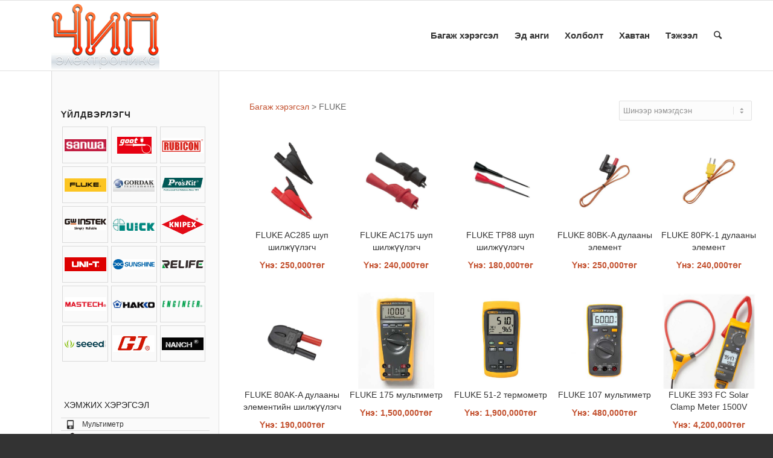

--- FILE ---
content_type: text/html; charset=UTF-8
request_url: https://chip.mn/b/fluke
body_size: 16652
content:
<!DOCTYPE html>
<html lang="en-US" class=" html_stretched responsive av-default-lightbox  html_header_top html_logo_left html_main_nav_header html_menu_right html_large html_header_sticky html_header_shrinking html_mobile_menu_phone html_disabled html_header_searchicon html_content_align_center html_entry_id_13442 ">
<head>
<meta charset="UTF-8" />

<!-- page title, displayed in your browser bar -->
<title> |   Брэнд  FLUKE</title>

<meta name="robots" content="noindex, follow" />
<link rel="icon" href="https://chip.mn/wp-content/uploads/2015/11/icon.png" type="image/png">

<!-- mobile setting -->
<meta name="viewport" content="width=device-width, initial-scale=1, maximum-scale=1">

<!-- Scripts/CSS and wp_head hook -->
<meta name='robots' content='max-image-preview:large' />
<script type="text/javascript">function rgmkInitGoogleMaps(){window.rgmkGoogleMapsCallback=true;try{jQuery(document).trigger("rgmkGoogleMapsLoad")}catch(err){}}</script><link rel="alternate" type="application/rss+xml" title=" &raquo; Feed" href="https://chip.mn/feed" />
<link rel="alternate" type="application/rss+xml" title=" &raquo; Comments Feed" href="https://chip.mn/comments/feed" />
<link rel="alternate" type="application/rss+xml" title=" &raquo; FLUKE Брэнд Feed" href="https://chip.mn/b/fluke/feed" />
<script type="text/javascript">
window._wpemojiSettings = {"baseUrl":"https:\/\/s.w.org\/images\/core\/emoji\/14.0.0\/72x72\/","ext":".png","svgUrl":"https:\/\/s.w.org\/images\/core\/emoji\/14.0.0\/svg\/","svgExt":".svg","source":{"concatemoji":"https:\/\/chip.mn\/wp-includes\/js\/wp-emoji-release.min.js?ver=6.2.7"}};
/*! This file is auto-generated */
!function(e,a,t){var n,r,o,i=a.createElement("canvas"),p=i.getContext&&i.getContext("2d");function s(e,t){p.clearRect(0,0,i.width,i.height),p.fillText(e,0,0);e=i.toDataURL();return p.clearRect(0,0,i.width,i.height),p.fillText(t,0,0),e===i.toDataURL()}function c(e){var t=a.createElement("script");t.src=e,t.defer=t.type="text/javascript",a.getElementsByTagName("head")[0].appendChild(t)}for(o=Array("flag","emoji"),t.supports={everything:!0,everythingExceptFlag:!0},r=0;r<o.length;r++)t.supports[o[r]]=function(e){if(p&&p.fillText)switch(p.textBaseline="top",p.font="600 32px Arial",e){case"flag":return s("\ud83c\udff3\ufe0f\u200d\u26a7\ufe0f","\ud83c\udff3\ufe0f\u200b\u26a7\ufe0f")?!1:!s("\ud83c\uddfa\ud83c\uddf3","\ud83c\uddfa\u200b\ud83c\uddf3")&&!s("\ud83c\udff4\udb40\udc67\udb40\udc62\udb40\udc65\udb40\udc6e\udb40\udc67\udb40\udc7f","\ud83c\udff4\u200b\udb40\udc67\u200b\udb40\udc62\u200b\udb40\udc65\u200b\udb40\udc6e\u200b\udb40\udc67\u200b\udb40\udc7f");case"emoji":return!s("\ud83e\udef1\ud83c\udffb\u200d\ud83e\udef2\ud83c\udfff","\ud83e\udef1\ud83c\udffb\u200b\ud83e\udef2\ud83c\udfff")}return!1}(o[r]),t.supports.everything=t.supports.everything&&t.supports[o[r]],"flag"!==o[r]&&(t.supports.everythingExceptFlag=t.supports.everythingExceptFlag&&t.supports[o[r]]);t.supports.everythingExceptFlag=t.supports.everythingExceptFlag&&!t.supports.flag,t.DOMReady=!1,t.readyCallback=function(){t.DOMReady=!0},t.supports.everything||(n=function(){t.readyCallback()},a.addEventListener?(a.addEventListener("DOMContentLoaded",n,!1),e.addEventListener("load",n,!1)):(e.attachEvent("onload",n),a.attachEvent("onreadystatechange",function(){"complete"===a.readyState&&t.readyCallback()})),(e=t.source||{}).concatemoji?c(e.concatemoji):e.wpemoji&&e.twemoji&&(c(e.twemoji),c(e.wpemoji)))}(window,document,window._wpemojiSettings);
</script>
<style type="text/css">
img.wp-smiley,
img.emoji {
	display: inline !important;
	border: none !important;
	box-shadow: none !important;
	height: 1em !important;
	width: 1em !important;
	margin: 0 0.07em !important;
	vertical-align: -0.1em !important;
	background: none !important;
	padding: 0 !important;
}
</style>
		<style type="text/css">
	.wp-pagenavi{float:left !important; }
	</style>
  <link rel='stylesheet' id='wp-block-library-css' href='https://chip.mn/wp-includes/css/dist/block-library/style.min.css?ver=6.2.7' type='text/css' media='all' />
<link rel='stylesheet' id='classic-theme-styles-css' href='https://chip.mn/wp-includes/css/classic-themes.min.css?ver=6.2.7' type='text/css' media='all' />
<style id='global-styles-inline-css' type='text/css'>
body{--wp--preset--color--black: #000000;--wp--preset--color--cyan-bluish-gray: #abb8c3;--wp--preset--color--white: #ffffff;--wp--preset--color--pale-pink: #f78da7;--wp--preset--color--vivid-red: #cf2e2e;--wp--preset--color--luminous-vivid-orange: #ff6900;--wp--preset--color--luminous-vivid-amber: #fcb900;--wp--preset--color--light-green-cyan: #7bdcb5;--wp--preset--color--vivid-green-cyan: #00d084;--wp--preset--color--pale-cyan-blue: #8ed1fc;--wp--preset--color--vivid-cyan-blue: #0693e3;--wp--preset--color--vivid-purple: #9b51e0;--wp--preset--gradient--vivid-cyan-blue-to-vivid-purple: linear-gradient(135deg,rgba(6,147,227,1) 0%,rgb(155,81,224) 100%);--wp--preset--gradient--light-green-cyan-to-vivid-green-cyan: linear-gradient(135deg,rgb(122,220,180) 0%,rgb(0,208,130) 100%);--wp--preset--gradient--luminous-vivid-amber-to-luminous-vivid-orange: linear-gradient(135deg,rgba(252,185,0,1) 0%,rgba(255,105,0,1) 100%);--wp--preset--gradient--luminous-vivid-orange-to-vivid-red: linear-gradient(135deg,rgba(255,105,0,1) 0%,rgb(207,46,46) 100%);--wp--preset--gradient--very-light-gray-to-cyan-bluish-gray: linear-gradient(135deg,rgb(238,238,238) 0%,rgb(169,184,195) 100%);--wp--preset--gradient--cool-to-warm-spectrum: linear-gradient(135deg,rgb(74,234,220) 0%,rgb(151,120,209) 20%,rgb(207,42,186) 40%,rgb(238,44,130) 60%,rgb(251,105,98) 80%,rgb(254,248,76) 100%);--wp--preset--gradient--blush-light-purple: linear-gradient(135deg,rgb(255,206,236) 0%,rgb(152,150,240) 100%);--wp--preset--gradient--blush-bordeaux: linear-gradient(135deg,rgb(254,205,165) 0%,rgb(254,45,45) 50%,rgb(107,0,62) 100%);--wp--preset--gradient--luminous-dusk: linear-gradient(135deg,rgb(255,203,112) 0%,rgb(199,81,192) 50%,rgb(65,88,208) 100%);--wp--preset--gradient--pale-ocean: linear-gradient(135deg,rgb(255,245,203) 0%,rgb(182,227,212) 50%,rgb(51,167,181) 100%);--wp--preset--gradient--electric-grass: linear-gradient(135deg,rgb(202,248,128) 0%,rgb(113,206,126) 100%);--wp--preset--gradient--midnight: linear-gradient(135deg,rgb(2,3,129) 0%,rgb(40,116,252) 100%);--wp--preset--duotone--dark-grayscale: url('#wp-duotone-dark-grayscale');--wp--preset--duotone--grayscale: url('#wp-duotone-grayscale');--wp--preset--duotone--purple-yellow: url('#wp-duotone-purple-yellow');--wp--preset--duotone--blue-red: url('#wp-duotone-blue-red');--wp--preset--duotone--midnight: url('#wp-duotone-midnight');--wp--preset--duotone--magenta-yellow: url('#wp-duotone-magenta-yellow');--wp--preset--duotone--purple-green: url('#wp-duotone-purple-green');--wp--preset--duotone--blue-orange: url('#wp-duotone-blue-orange');--wp--preset--font-size--small: 13px;--wp--preset--font-size--medium: 20px;--wp--preset--font-size--large: 36px;--wp--preset--font-size--x-large: 42px;--wp--preset--spacing--20: 0.44rem;--wp--preset--spacing--30: 0.67rem;--wp--preset--spacing--40: 1rem;--wp--preset--spacing--50: 1.5rem;--wp--preset--spacing--60: 2.25rem;--wp--preset--spacing--70: 3.38rem;--wp--preset--spacing--80: 5.06rem;--wp--preset--shadow--natural: 6px 6px 9px rgba(0, 0, 0, 0.2);--wp--preset--shadow--deep: 12px 12px 50px rgba(0, 0, 0, 0.4);--wp--preset--shadow--sharp: 6px 6px 0px rgba(0, 0, 0, 0.2);--wp--preset--shadow--outlined: 6px 6px 0px -3px rgba(255, 255, 255, 1), 6px 6px rgba(0, 0, 0, 1);--wp--preset--shadow--crisp: 6px 6px 0px rgba(0, 0, 0, 1);}:where(.is-layout-flex){gap: 0.5em;}body .is-layout-flow > .alignleft{float: left;margin-inline-start: 0;margin-inline-end: 2em;}body .is-layout-flow > .alignright{float: right;margin-inline-start: 2em;margin-inline-end: 0;}body .is-layout-flow > .aligncenter{margin-left: auto !important;margin-right: auto !important;}body .is-layout-constrained > .alignleft{float: left;margin-inline-start: 0;margin-inline-end: 2em;}body .is-layout-constrained > .alignright{float: right;margin-inline-start: 2em;margin-inline-end: 0;}body .is-layout-constrained > .aligncenter{margin-left: auto !important;margin-right: auto !important;}body .is-layout-constrained > :where(:not(.alignleft):not(.alignright):not(.alignfull)){max-width: var(--wp--style--global--content-size);margin-left: auto !important;margin-right: auto !important;}body .is-layout-constrained > .alignwide{max-width: var(--wp--style--global--wide-size);}body .is-layout-flex{display: flex;}body .is-layout-flex{flex-wrap: wrap;align-items: center;}body .is-layout-flex > *{margin: 0;}:where(.wp-block-columns.is-layout-flex){gap: 2em;}.has-black-color{color: var(--wp--preset--color--black) !important;}.has-cyan-bluish-gray-color{color: var(--wp--preset--color--cyan-bluish-gray) !important;}.has-white-color{color: var(--wp--preset--color--white) !important;}.has-pale-pink-color{color: var(--wp--preset--color--pale-pink) !important;}.has-vivid-red-color{color: var(--wp--preset--color--vivid-red) !important;}.has-luminous-vivid-orange-color{color: var(--wp--preset--color--luminous-vivid-orange) !important;}.has-luminous-vivid-amber-color{color: var(--wp--preset--color--luminous-vivid-amber) !important;}.has-light-green-cyan-color{color: var(--wp--preset--color--light-green-cyan) !important;}.has-vivid-green-cyan-color{color: var(--wp--preset--color--vivid-green-cyan) !important;}.has-pale-cyan-blue-color{color: var(--wp--preset--color--pale-cyan-blue) !important;}.has-vivid-cyan-blue-color{color: var(--wp--preset--color--vivid-cyan-blue) !important;}.has-vivid-purple-color{color: var(--wp--preset--color--vivid-purple) !important;}.has-black-background-color{background-color: var(--wp--preset--color--black) !important;}.has-cyan-bluish-gray-background-color{background-color: var(--wp--preset--color--cyan-bluish-gray) !important;}.has-white-background-color{background-color: var(--wp--preset--color--white) !important;}.has-pale-pink-background-color{background-color: var(--wp--preset--color--pale-pink) !important;}.has-vivid-red-background-color{background-color: var(--wp--preset--color--vivid-red) !important;}.has-luminous-vivid-orange-background-color{background-color: var(--wp--preset--color--luminous-vivid-orange) !important;}.has-luminous-vivid-amber-background-color{background-color: var(--wp--preset--color--luminous-vivid-amber) !important;}.has-light-green-cyan-background-color{background-color: var(--wp--preset--color--light-green-cyan) !important;}.has-vivid-green-cyan-background-color{background-color: var(--wp--preset--color--vivid-green-cyan) !important;}.has-pale-cyan-blue-background-color{background-color: var(--wp--preset--color--pale-cyan-blue) !important;}.has-vivid-cyan-blue-background-color{background-color: var(--wp--preset--color--vivid-cyan-blue) !important;}.has-vivid-purple-background-color{background-color: var(--wp--preset--color--vivid-purple) !important;}.has-black-border-color{border-color: var(--wp--preset--color--black) !important;}.has-cyan-bluish-gray-border-color{border-color: var(--wp--preset--color--cyan-bluish-gray) !important;}.has-white-border-color{border-color: var(--wp--preset--color--white) !important;}.has-pale-pink-border-color{border-color: var(--wp--preset--color--pale-pink) !important;}.has-vivid-red-border-color{border-color: var(--wp--preset--color--vivid-red) !important;}.has-luminous-vivid-orange-border-color{border-color: var(--wp--preset--color--luminous-vivid-orange) !important;}.has-luminous-vivid-amber-border-color{border-color: var(--wp--preset--color--luminous-vivid-amber) !important;}.has-light-green-cyan-border-color{border-color: var(--wp--preset--color--light-green-cyan) !important;}.has-vivid-green-cyan-border-color{border-color: var(--wp--preset--color--vivid-green-cyan) !important;}.has-pale-cyan-blue-border-color{border-color: var(--wp--preset--color--pale-cyan-blue) !important;}.has-vivid-cyan-blue-border-color{border-color: var(--wp--preset--color--vivid-cyan-blue) !important;}.has-vivid-purple-border-color{border-color: var(--wp--preset--color--vivid-purple) !important;}.has-vivid-cyan-blue-to-vivid-purple-gradient-background{background: var(--wp--preset--gradient--vivid-cyan-blue-to-vivid-purple) !important;}.has-light-green-cyan-to-vivid-green-cyan-gradient-background{background: var(--wp--preset--gradient--light-green-cyan-to-vivid-green-cyan) !important;}.has-luminous-vivid-amber-to-luminous-vivid-orange-gradient-background{background: var(--wp--preset--gradient--luminous-vivid-amber-to-luminous-vivid-orange) !important;}.has-luminous-vivid-orange-to-vivid-red-gradient-background{background: var(--wp--preset--gradient--luminous-vivid-orange-to-vivid-red) !important;}.has-very-light-gray-to-cyan-bluish-gray-gradient-background{background: var(--wp--preset--gradient--very-light-gray-to-cyan-bluish-gray) !important;}.has-cool-to-warm-spectrum-gradient-background{background: var(--wp--preset--gradient--cool-to-warm-spectrum) !important;}.has-blush-light-purple-gradient-background{background: var(--wp--preset--gradient--blush-light-purple) !important;}.has-blush-bordeaux-gradient-background{background: var(--wp--preset--gradient--blush-bordeaux) !important;}.has-luminous-dusk-gradient-background{background: var(--wp--preset--gradient--luminous-dusk) !important;}.has-pale-ocean-gradient-background{background: var(--wp--preset--gradient--pale-ocean) !important;}.has-electric-grass-gradient-background{background: var(--wp--preset--gradient--electric-grass) !important;}.has-midnight-gradient-background{background: var(--wp--preset--gradient--midnight) !important;}.has-small-font-size{font-size: var(--wp--preset--font-size--small) !important;}.has-medium-font-size{font-size: var(--wp--preset--font-size--medium) !important;}.has-large-font-size{font-size: var(--wp--preset--font-size--large) !important;}.has-x-large-font-size{font-size: var(--wp--preset--font-size--x-large) !important;}
.wp-block-navigation a:where(:not(.wp-element-button)){color: inherit;}
:where(.wp-block-columns.is-layout-flex){gap: 2em;}
.wp-block-pullquote{font-size: 1.5em;line-height: 1.6;}
</style>
<link rel='stylesheet' id='avia-grid-css' href='https://chip.mn/wp-content/themes/chipmn/css/grid.css?ver=2' type='text/css' media='all' />
<link rel='stylesheet' id='avia-base-css' href='https://chip.mn/wp-content/themes/chipmn/css/base.css?ver=2' type='text/css' media='all' />
<link rel='stylesheet' id='avia-layout-css' href='https://chip.mn/wp-content/themes/chipmn/css/layout.css?ver=2' type='text/css' media='all' />
<link rel='stylesheet' id='avia-scs-css' href='https://chip.mn/wp-content/themes/chipmn/css/shortcodes.css?ver=2' type='text/css' media='all' />
<link rel='stylesheet' id='avia-popup-css-css' href='https://chip.mn/wp-content/themes/chipmn/js/aviapopup/magnific-popup.css?ver=1' type='text/css' media='screen' />
<link rel='stylesheet' id='avia-media-css' href='https://chip.mn/wp-content/themes/chipmn/js/mediaelement/skin-1/mediaelementplayer.css?ver=1' type='text/css' media='screen' />
<link rel='stylesheet' id='avia-print-css' href='https://chip.mn/wp-content/themes/chipmn/css/print.css?ver=1' type='text/css' media='print' />
<link rel='stylesheet' id='avia-dynamic-css' href='https://chip.mn/wp-content/uploads/dynamic_avia/chipmn.css?ver=67668bb07eef1' type='text/css' media='all' />
<link rel='stylesheet' id='avia-custom-css' href='https://chip.mn/wp-content/themes/chipmn/css/custom.css?ver=2' type='text/css' media='all' />
<link rel='stylesheet' id='wp-pagenavi-style-css' href='https://chip.mn/wp-content/plugins/wp-pagenavi-style/css/css3_black.css?ver=1.0' type='text/css' media='all' />
<script type='text/javascript' src='https://chip.mn/wp-includes/js/jquery/jquery.min.js?ver=3.6.4' id='jquery-core-js'></script>
<script type='text/javascript' src='https://chip.mn/wp-includes/js/jquery/jquery-migrate.min.js?ver=3.4.0' id='jquery-migrate-js'></script>
<script type='text/javascript' src='https://chip.mn/wp-content/themes/chipmn/js/avia-compat.js?ver=2' id='avia-compat-js'></script>
<link rel="https://api.w.org/" href="https://chip.mn/wp-json/" /><link rel="EditURI" type="application/rsd+xml" title="RSD" href="https://chip.mn/xmlrpc.php?rsd" />
<link rel="wlwmanifest" type="application/wlwmanifest+xml" href="https://chip.mn/wp-includes/wlwmanifest.xml" />
<meta name="generator" content="WordPress 6.2.7" />
	<style type="text/css">
	 .wp-pagenavi
	{
		font-size:12px !important;
	}
	</style>
	<link rel="profile" href="https://gmpg.org/xfn/11" />
<link rel="alternate" type="application/rss+xml" title=" RSS2 Feed" href="https://chip.mn/feed" />
<link rel="pingback" href="https://chip.mn/xmlrpc.php" />
<!--[if lt IE 9]><script src="https://chip.mn/wp-content/themes/chipmn/js/html5shiv.js"></script><![endif]-->

<!--
Debugging Info for Theme support: 

Theme: chipmn
Version: 1
Installed: chipmn
AviaFramework Version: 2.1
AviaBuilder Version: 0.8
ML:512-PU:67-PLA:17
WP:6.2.7
-->

<style type='text/css'>
@font-face {font-family: 'entypo-fontello'; font-weight: normal; font-style: normal;
src: url('https://chip.mn/wp-content/themes/chipmn/config-templatebuilder/avia-template-builder/assets/fonts/entypo-fontello.eot?v=3');
src: url('https://chip.mn/wp-content/themes/chipmn/config-templatebuilder/avia-template-builder/assets/fonts/entypo-fontello.eot?v=3#iefix') format('embedded-opentype'), 
url('https://chip.mn/wp-content/themes/chipmn/config-templatebuilder/avia-template-builder/assets/fonts/entypo-fontello.woff?v=3') format('woff'), 
url('https://chip.mn/wp-content/themes/chipmn/config-templatebuilder/avia-template-builder/assets/fonts/entypo-fontello.ttf?v=3') format('truetype'), 
url('https://chip.mn/wp-content/themes/chipmn/config-templatebuilder/avia-template-builder/assets/fonts/entypo-fontello.svg?v=3#entypo-fontello') format('svg');
} #top .avia-font-entypo-fontello, body .avia-font-entypo-fontello, html body [data-av_iconfont='entypo-fontello']:before{ font-family: 'entypo-fontello'; }
</style>
<link href="https://chip.mn/wp-content/themes/chipmn/css/bootstrap.min.css" rel="stylesheet" >
<link href="https://chip.mn/wp-content/themes/chipmn/css/bootstrap-theme.min.css" rel="stylesheet" >
<link href="https://chip.mn/wp-content/themes/chipmn/css/mycss.css" rel="stylesheet" >

</head>




<body id="top" class="archive tax-b term-fluke term-51 stretched arial-websave _arial " itemscope="itemscope" itemtype="https://schema.org/WebPage" >

	<div id='wrap_all'>

	
<header id='header' class=' header_color light_bg_color  av_header_top av_logo_left av_main_nav_header av_menu_right av_large av_header_sticky av_header_shrinking av_header_stretch_disabled av_mobile_menu_phone av_header_searchicon'  role="banner" itemscope="itemscope" itemtype="https://schema.org/WPHeader" >

<a id="advanced_menu_toggle" href="#" aria-hidden='true' data-av_icon='' data-av_iconfont='entypo-fontello'></a><a id="advanced_menu_hide" href="#" 	aria-hidden='true' data-av_icon='' data-av_iconfont='entypo-fontello'></a>


		<div  id='header_main' class='container_wrap container_wrap_logo'>
	
        	
				 <div class='container'>
				 
					<div class='inner-container'>
						<strong class='logo'><a href='https://chip.mn/'><img height='100' width='300' src='https://chip.mn/wp-content/uploads/2015/11/logo.png' alt='' /></a></strong><nav class='main_menu' data-selectname='Select a page'  role="navigation" itemscope="itemscope" itemtype="https://schema.org/SiteNavigationElement" ><div class="avia-menu av-main-nav-wrap"><ul id="avia-menu" class="menu av-main-nav"><li id="menu-item-1196" class="menu-item menu-item-type-post_type menu-item-object-page menu-item-top-level menu-item-top-level-1"><a href="https://chip.mn/%d0%b1%d0%b0%d0%b3%d0%b0%d0%b6-%d1%85%d1%8d%d1%80%d1%8d%d0%b3%d1%81%d1%8d%d0%bb%d2%af%d2%af%d0%b4"><span class="avia-bullet"></span><span class="avia-menu-text">Багаж хэрэгсэл</span><span class="avia-menu-fx"><span class="avia-arrow-wrap"><span class="avia-arrow"></span></span></span></a></li>
<li id="menu-item-1194" class="menu-item menu-item-type-post_type menu-item-object-page menu-item-top-level menu-item-top-level-2"><a href="https://chip.mn/%d1%8d%d0%bb%d0%b5%d0%ba%d1%82%d1%80%d0%be%d0%bd%d0%b8%d0%ba-%d1%8d%d0%b4-%d0%b0%d0%bd%d0%b3%d0%b8"><span class="avia-bullet"></span><span class="avia-menu-text">Эд анги</span><span class="avia-menu-fx"><span class="avia-arrow-wrap"><span class="avia-arrow"></span></span></span></a></li>
<li id="menu-item-1195" class="menu-item menu-item-type-post_type menu-item-object-page menu-item-top-level menu-item-top-level-3"><a href="https://chip.mn/%d1%85%d0%be%d0%bb%d0%b1%d0%be%d0%bb%d1%82%d1%8b%d0%bd-%d1%8d%d0%b4-%d0%b0%d0%bd%d0%b3%d0%b8"><span class="avia-bullet"></span><span class="avia-menu-text">Холболт</span><span class="avia-menu-fx"><span class="avia-arrow-wrap"><span class="avia-arrow"></span></span></span></a></li>
<li id="menu-item-1193" class="menu-item menu-item-type-post_type menu-item-object-page menu-item-top-level menu-item-top-level-4"><a href="https://chip.mn/%d1%8d%d0%bb%d0%b5%d0%ba%d1%80%d0%be%d0%bd%d0%b8%d0%ba%d0%b8%d0%b9%d0%bd-%d1%85%d0%b0%d0%b2%d1%82%d0%b0%d0%bd"><span class="avia-bullet"></span><span class="avia-menu-text">Хавтан</span><span class="avia-menu-fx"><span class="avia-arrow-wrap"><span class="avia-arrow"></span></span></span></a></li>
<li id="menu-item-1192" class="menu-item menu-item-type-post_type menu-item-object-page menu-item-top-level menu-item-top-level-5"><a href="https://chip.mn/%d1%82%d1%8d%d0%b6%d1%8d%d1%8d%d0%bb%d0%b8%d0%b9%d0%bd-%d2%af%d2%af%d1%81%d0%b3%d2%af%d2%af%d1%80"><span class="avia-bullet"></span><span class="avia-menu-text">Тэжээл</span><span class="avia-menu-fx"><span class="avia-arrow-wrap"><span class="avia-arrow"></span></span></span></a></li>
<li id="menu-item-search" class="noMobile menu-item menu-item-search-dropdown">
							<a href="?s=" rel="nofollow" data-avia-search-tooltip="

&lt;form action=&quot;https://chip.mn/&quot; id=&quot;searchform&quot; method=&quot;get&quot; class=&quot;&quot;&gt;
	&lt;div&gt;
		&lt;input type=&quot;submit&quot; value=&quot;&quot; id=&quot;searchsubmit&quot; class=&quot;button avia-font-entypo-fontello&quot; /&gt;
		&lt;input type=&quot;text&quot; id=&quot;s&quot; name=&quot;s&quot; value=&quot;&quot; placeholder='Хайх' /&gt;
			&lt;/div&gt;
&lt;/form&gt;" aria-hidden='true' data-av_icon='' data-av_iconfont='entypo-fontello'><span class="avia_hidden_link_text">Search</span></a>
	        		   </li></ul></div></nav>				
					 <!-- end inner-container-->
			        </div>
						
		        <!-- end container-->
		        </div>

		<!-- end container_wrap-->
		</div>
		
		<div class='header_bg'></div>

<!-- end header -->
</header>
	
	<div id='main' data-scroll-offset='116'>

	
		<div class='container_wrap container_wrap_first main_color sidebar_left'>

			<div class='container template-blog '>

				<main class='content av-content-small units'  role="main" itemprop="mainContentOfPage" itemscope="itemscope" itemtype="https://schema.org/Blog" >


<div class="breadcrumbs" typeof="BreadcrumbList" vocab="http://schema.org/">
<span> <a href="https://chip.mn/%D0%B1%D0%B0%D0%B3%D0%B0%D0%B6-%D1%85%D1%8D%D1%80%D1%8D%D0%B3%D1%81%D1%8D%D0%BB%D2%AF%D2%AF%D0%B4"><span>Багаж хэрэгсэл</span></a></span> &gt; 
    <!-- Breadcrumb NavXT 5.4.0 -->
<span property="itemListElement" typeof="ListItem"><span property="name">FLUKE</span><meta property="position" content="1"></span><div class="pull-right">
     <select   onchange="javascript:location.href = this.value;">
    <option value="https://chip.mn/b/fluke""    >Шинээр нэмэгдсэн</option>
    <option value="https://chip.mn/b/fluke?order=1" >Үнэ багаас их рүү</option>
    <option value="https://chip.mn/b/fluke?order=2" >Үнэ ихээс бага руу</option>
    </select>
</div>

                    <div class="category-term-description">
                                            </div>
					<div class="row"><div class="col-md-15 col-sm-3 col-xs-6 postlist ">
				
                     <a href="https://chip.mn/bagaj-heregsel/fluke-ac285-%d1%88%d1%83%d0%bf-%d1%88%d0%b8%d0%bb%d0%b6%d2%af%d2%af%d0%bb%d1%8d%d0%b3%d1%87"  >
					 <div class="postlist-image"><img width="700" height="700" src="https://chip.mn/wp-content/uploads/Fluke-AC285.jpg" class="attachment-masonry size-masonry wp-post-image" alt="" decoding="async" srcset="https://chip.mn/wp-content/uploads/Fluke-AC285.jpg 700w, https://chip.mn/wp-content/uploads/Fluke-AC285-300x300.jpg 300w, https://chip.mn/wp-content/uploads/Fluke-AC285-80x80.jpg 80w, https://chip.mn/wp-content/uploads/Fluke-AC285-36x36.jpg 36w, https://chip.mn/wp-content/uploads/Fluke-AC285-180x180.jpg 180w, https://chip.mn/wp-content/uploads/Fluke-AC285-120x120.jpg 120w, https://chip.mn/wp-content/uploads/Fluke-AC285-450x450.jpg 450w" sizes="(max-width: 700px) 100vw, 700px" /></div>
					 <p align="center title">FLUKE AC285 шуп шилжүүлэгч</p>
		     <p align="center"><b>Үнэ: 250,000төг</b></p>
					 <div class="brands"><img src="https://chip.mn/wp-content/uploads/2015/11/Logo_Fluke-300x97.gif" width="69"> </div>
                     </a>
					 
                     </div><div class="col-md-15 col-sm-3 col-xs-6 postlist ">
				
                     <a href="https://chip.mn/bagaj-heregsel/fluke-ac175-%d1%88%d1%83%d0%bf-%d1%88%d0%b8%d0%bb%d0%b6%d2%af%d2%af%d0%bb%d1%8d%d0%b3%d1%87"  >
					 <div class="postlist-image"><img width="700" height="700" src="https://chip.mn/wp-content/uploads/Fluke-AC175.jpg" class="attachment-masonry size-masonry wp-post-image" alt="" decoding="async" loading="lazy" srcset="https://chip.mn/wp-content/uploads/Fluke-AC175.jpg 700w, https://chip.mn/wp-content/uploads/Fluke-AC175-300x300.jpg 300w, https://chip.mn/wp-content/uploads/Fluke-AC175-80x80.jpg 80w, https://chip.mn/wp-content/uploads/Fluke-AC175-36x36.jpg 36w, https://chip.mn/wp-content/uploads/Fluke-AC175-180x180.jpg 180w, https://chip.mn/wp-content/uploads/Fluke-AC175-120x120.jpg 120w, https://chip.mn/wp-content/uploads/Fluke-AC175-450x450.jpg 450w" sizes="(max-width: 700px) 100vw, 700px" /></div>
					 <p align="center title">FLUKE AC175 шуп шилжүүлэгч</p>
		     <p align="center"><b>Үнэ: 240,000төг</b></p>
					 <div class="brands"><img src="https://chip.mn/wp-content/uploads/2015/11/Logo_Fluke-300x97.gif" width="69"> </div>
                     </a>
					 
                     </div><div class="col-md-15 col-sm-3 col-xs-6 postlist ">
				
                     <a href="https://chip.mn/bagaj-heregsel/fluke-tp88-%d1%82%d0%b5%d1%81%d1%82%d0%b5%d1%80%d0%b8%d0%b9%d0%bd-%d1%88%d1%83%d0%bf-%d1%88%d0%b8%d0%bb%d0%b6%d2%af%d2%af%d0%bb%d1%8d%d0%b3%d1%87"  >
					 <div class="postlist-image"><img width="700" height="700" src="https://chip.mn/wp-content/uploads/Fluke-TP88.jpg" class="attachment-masonry size-masonry wp-post-image" alt="" decoding="async" loading="lazy" srcset="https://chip.mn/wp-content/uploads/Fluke-TP88.jpg 700w, https://chip.mn/wp-content/uploads/Fluke-TP88-300x300.jpg 300w, https://chip.mn/wp-content/uploads/Fluke-TP88-80x80.jpg 80w, https://chip.mn/wp-content/uploads/Fluke-TP88-36x36.jpg 36w, https://chip.mn/wp-content/uploads/Fluke-TP88-180x180.jpg 180w, https://chip.mn/wp-content/uploads/Fluke-TP88-120x120.jpg 120w, https://chip.mn/wp-content/uploads/Fluke-TP88-450x450.jpg 450w" sizes="(max-width: 700px) 100vw, 700px" /></div>
					 <p align="center title">FLUKE TP88 шуп шилжүүлэгч</p>
		     <p align="center"><b>Үнэ: 180,000төг</b></p>
					 <div class="brands"><img src="https://chip.mn/wp-content/uploads/2015/11/Logo_Fluke-300x97.gif" width="69"> </div>
                     </a>
					 
                     </div><div class="col-md-15 col-sm-3 col-xs-6 postlist ">
				
                     <a href="https://chip.mn/bagaj-heregsel/fluke-80bk-a-%d0%b4%d1%83%d0%bb%d0%b0%d0%b0%d0%bd%d1%8b-%d1%8d%d0%bb%d0%b5%d0%bc%d0%b5%d0%bd%d1%82"  >
					 <div class="postlist-image"><img width="700" height="700" src="https://chip.mn/wp-content/uploads/Fluke-80BK-A.jpg" class="attachment-masonry size-masonry wp-post-image" alt="" decoding="async" loading="lazy" srcset="https://chip.mn/wp-content/uploads/Fluke-80BK-A.jpg 700w, https://chip.mn/wp-content/uploads/Fluke-80BK-A-300x300.jpg 300w, https://chip.mn/wp-content/uploads/Fluke-80BK-A-80x80.jpg 80w, https://chip.mn/wp-content/uploads/Fluke-80BK-A-36x36.jpg 36w, https://chip.mn/wp-content/uploads/Fluke-80BK-A-180x180.jpg 180w, https://chip.mn/wp-content/uploads/Fluke-80BK-A-120x120.jpg 120w, https://chip.mn/wp-content/uploads/Fluke-80BK-A-450x450.jpg 450w" sizes="(max-width: 700px) 100vw, 700px" /></div>
					 <p align="center title">FLUKE 80BK-A дулааны элемент</p>
		     <p align="center"><b>Үнэ: 250,000төг</b></p>
					 <div class="brands"><img src="https://chip.mn/wp-content/uploads/2015/11/Logo_Fluke-300x97.gif" width="69"> </div>
                     </a>
					 
                     </div><div class="col-md-15 col-sm-3 col-xs-6 postlist ">
				
                     <a href="https://chip.mn/bagaj-heregsel/fluke-80pk-1-%d0%b4%d1%83%d0%bb%d0%b0%d0%b0%d0%bd%d1%8b-%d1%8d%d0%bb%d0%b5%d0%bc%d0%b5%d0%bd%d1%82"  >
					 <div class="postlist-image"><img width="700" height="700" src="https://chip.mn/wp-content/uploads/Fluke-80PK-1.jpg" class="attachment-masonry size-masonry wp-post-image" alt="" decoding="async" loading="lazy" srcset="https://chip.mn/wp-content/uploads/Fluke-80PK-1.jpg 700w, https://chip.mn/wp-content/uploads/Fluke-80PK-1-300x300.jpg 300w, https://chip.mn/wp-content/uploads/Fluke-80PK-1-80x80.jpg 80w, https://chip.mn/wp-content/uploads/Fluke-80PK-1-36x36.jpg 36w, https://chip.mn/wp-content/uploads/Fluke-80PK-1-180x180.jpg 180w, https://chip.mn/wp-content/uploads/Fluke-80PK-1-120x120.jpg 120w, https://chip.mn/wp-content/uploads/Fluke-80PK-1-450x450.jpg 450w" sizes="(max-width: 700px) 100vw, 700px" /></div>
					 <p align="center title">FLUKE 80PK-1 дулааны элемент</p>
		     <p align="center"><b>Үнэ: 240,000төг</b></p>
					 <div class="brands"><img src="https://chip.mn/wp-content/uploads/2015/11/Logo_Fluke-300x97.gif" width="69"> </div>
                     </a>
					 
                     </div><div class="col-md-15 col-sm-3 col-xs-6 postlist ">
				
                     <a href="https://chip.mn/bagaj-heregsel/fluke-80ak-a-%d1%82%d0%b5%d1%80%d0%bc%d0%be%d0%bf%d0%b0%d1%80%d1%8b%d0%bd-%d1%88%d0%b8%d0%bb%d0%b6%d2%af%d2%af%d0%bb%d1%8d%d0%b3%d1%87"  >
					 <div class="postlist-image"><img width="700" height="700" src="https://chip.mn/wp-content/uploads/Fluke-80AK-A.jpg" class="attachment-masonry size-masonry wp-post-image" alt="" decoding="async" loading="lazy" srcset="https://chip.mn/wp-content/uploads/Fluke-80AK-A.jpg 700w, https://chip.mn/wp-content/uploads/Fluke-80AK-A-300x300.jpg 300w, https://chip.mn/wp-content/uploads/Fluke-80AK-A-80x80.jpg 80w, https://chip.mn/wp-content/uploads/Fluke-80AK-A-36x36.jpg 36w, https://chip.mn/wp-content/uploads/Fluke-80AK-A-180x180.jpg 180w, https://chip.mn/wp-content/uploads/Fluke-80AK-A-120x120.jpg 120w, https://chip.mn/wp-content/uploads/Fluke-80AK-A-450x450.jpg 450w" sizes="(max-width: 700px) 100vw, 700px" /></div>
					 <p align="center title">FLUKE 80AK-A дулааны элементийн шилжүүлэгч</p>
		     <p align="center"><b>Үнэ: 190,000төг</b></p>
					 <div class="brands"><img src="https://chip.mn/wp-content/uploads/2015/11/Logo_Fluke-300x97.gif" width="69"> </div>
                     </a>
					 
                     </div><div class="col-md-15 col-sm-3 col-xs-6 postlist ">
				
                     <a href="https://chip.mn/bagaj-heregsel/fluke-175-%d0%bc%d1%83%d0%bb%d1%8c%d1%82%d0%b8%d0%bc%d0%b5%d1%82%d1%80"  >
					 <div class="postlist-image"><img width="600" height="600" src="https://chip.mn/wp-content/uploads/Fluke-175.jpg" class="attachment-masonry size-masonry wp-post-image" alt="" decoding="async" loading="lazy" srcset="https://chip.mn/wp-content/uploads/Fluke-175.jpg 600w, https://chip.mn/wp-content/uploads/Fluke-175-300x300.jpg 300w, https://chip.mn/wp-content/uploads/Fluke-175-80x80.jpg 80w, https://chip.mn/wp-content/uploads/Fluke-175-36x36.jpg 36w, https://chip.mn/wp-content/uploads/Fluke-175-180x180.jpg 180w, https://chip.mn/wp-content/uploads/Fluke-175-120x120.jpg 120w, https://chip.mn/wp-content/uploads/Fluke-175-450x450.jpg 450w" sizes="(max-width: 600px) 100vw, 600px" /></div>
					 <p align="center title">FLUKE 175 мультиметр</p>
		     <p align="center"><b>Үнэ: 1,500,000төг</b></p>
					 <div class="brands"><img src="https://chip.mn/wp-content/uploads/2015/11/Logo_Fluke-300x97.gif" width="69"> </div>
                     </a>
					 
                     </div><div class="col-md-15 col-sm-3 col-xs-6 postlist ">
				
                     <a href="https://chip.mn/bagaj-heregsel/fluke-51-2-%d1%82%d0%b5%d1%80%d0%bc%d0%be%d0%bc%d0%b5%d1%82%d1%80"  >
					 <div class="postlist-image"><img width="600" height="600" src="https://chip.mn/wp-content/uploads/Fluke-51-2.jpg" class="attachment-masonry size-masonry wp-post-image" alt="" decoding="async" loading="lazy" srcset="https://chip.mn/wp-content/uploads/Fluke-51-2.jpg 600w, https://chip.mn/wp-content/uploads/Fluke-51-2-300x300.jpg 300w, https://chip.mn/wp-content/uploads/Fluke-51-2-80x80.jpg 80w, https://chip.mn/wp-content/uploads/Fluke-51-2-36x36.jpg 36w, https://chip.mn/wp-content/uploads/Fluke-51-2-180x180.jpg 180w, https://chip.mn/wp-content/uploads/Fluke-51-2-120x120.jpg 120w, https://chip.mn/wp-content/uploads/Fluke-51-2-450x450.jpg 450w" sizes="(max-width: 600px) 100vw, 600px" /></div>
					 <p align="center title">FLUKE 51-2 термометр</p>
		     <p align="center"><b>Үнэ: 1,900,000төг</b></p>
					 <div class="brands"><img src="https://chip.mn/wp-content/uploads/2015/11/Logo_Fluke-300x97.gif" width="69"> </div>
                     </a>
					 
                     </div><div class="col-md-15 col-sm-3 col-xs-6 postlist ">
				
                     <a href="https://chip.mn/bagaj-heregsel/fluke-107-%d0%bc%d1%83%d0%bb%d1%8c%d1%82%d0%b8%d0%bc%d0%b5%d1%82%d1%80"  >
					 <div class="postlist-image"><img width="400" height="400" src="https://chip.mn/wp-content/uploads/Fluke-107.jpg" class="attachment-masonry size-masonry wp-post-image" alt="" decoding="async" loading="lazy" srcset="https://chip.mn/wp-content/uploads/Fluke-107.jpg 400w, https://chip.mn/wp-content/uploads/Fluke-107-300x300.jpg 300w, https://chip.mn/wp-content/uploads/Fluke-107-80x80.jpg 80w, https://chip.mn/wp-content/uploads/Fluke-107-36x36.jpg 36w, https://chip.mn/wp-content/uploads/Fluke-107-180x180.jpg 180w, https://chip.mn/wp-content/uploads/Fluke-107-120x120.jpg 120w" sizes="(max-width: 400px) 100vw, 400px" /></div>
					 <p align="center title">FLUKE 107 мультиметр</p>
		     <p align="center"><b>Үнэ: 480,000төг</b></p>
					 <div class="brands"><img src="https://chip.mn/wp-content/uploads/2015/11/Logo_Fluke-300x97.gif" width="69"> </div>
                     </a>
					 
                     </div><div class="col-md-15 col-sm-3 col-xs-6 postlist ">
				
                     <a href="https://chip.mn/bagaj-heregsel/fluke-393-fc-solar-clamp-meter-cat-iii-1500-v"  >
					 <div class="postlist-image"><img width="705" height="705" src="https://chip.mn/wp-content/uploads/Fluke-393FC-705x705.jpg" class="attachment-masonry size-masonry wp-post-image" alt="" decoding="async" loading="lazy" srcset="https://chip.mn/wp-content/uploads/Fluke-393FC-705x705.jpg 705w, https://chip.mn/wp-content/uploads/Fluke-393FC-300x300.jpg 300w, https://chip.mn/wp-content/uploads/Fluke-393FC-80x80.jpg 80w, https://chip.mn/wp-content/uploads/Fluke-393FC-768x768.jpg 768w, https://chip.mn/wp-content/uploads/Fluke-393FC-36x36.jpg 36w, https://chip.mn/wp-content/uploads/Fluke-393FC-180x180.jpg 180w, https://chip.mn/wp-content/uploads/Fluke-393FC-120x120.jpg 120w, https://chip.mn/wp-content/uploads/Fluke-393FC-450x450.jpg 450w, https://chip.mn/wp-content/uploads/Fluke-393FC.jpg 800w" sizes="(max-width: 705px) 100vw, 705px" /></div>
					 <p align="center title">FLUKE 393 FC Solar Clamp Meter 1500V</p>
		     <p align="center"><b>Үнэ: 4,200,000төг</b></p>
					 <div class="brands"><img src="https://chip.mn/wp-content/uploads/2015/11/Logo_Fluke-300x97.gif" width="69"> </div>
                     </a>
					 
                     </div><div class="col-md-15 col-sm-3 col-xs-6 postlist ">
				
                     <a href="https://chip.mn/bagaj-heregsel/fluke-368-fc-leakage-current-clamp-meter"  >
					 <div class="postlist-image"><img width="705" height="705" src="https://chip.mn/wp-content/uploads/Fluke-368FC-705x705.jpg" class="attachment-masonry size-masonry wp-post-image" alt="" decoding="async" loading="lazy" srcset="https://chip.mn/wp-content/uploads/Fluke-368FC-705x705.jpg 705w, https://chip.mn/wp-content/uploads/Fluke-368FC-300x300.jpg 300w, https://chip.mn/wp-content/uploads/Fluke-368FC-80x80.jpg 80w, https://chip.mn/wp-content/uploads/Fluke-368FC-768x768.jpg 768w, https://chip.mn/wp-content/uploads/Fluke-368FC-36x36.jpg 36w, https://chip.mn/wp-content/uploads/Fluke-368FC-180x180.jpg 180w, https://chip.mn/wp-content/uploads/Fluke-368FC-120x120.jpg 120w, https://chip.mn/wp-content/uploads/Fluke-368FC-450x450.jpg 450w, https://chip.mn/wp-content/uploads/Fluke-368FC.jpg 800w" sizes="(max-width: 705px) 100vw, 705px" /></div>
					 <p align="center title">FLUKE 368 FC Leakage Current Clamp Meter</p>
		     <p align="center"><b>Үнэ: 4,500,000төг</b></p>
					 <div class="brands"><img src="https://chip.mn/wp-content/uploads/2015/11/Logo_Fluke-300x97.gif" width="69"> </div>
                     </a>
					 
                     </div><div class="col-md-15 col-sm-3 col-xs-6 postlist ">
				
                     <a href="https://chip.mn/bagaj-heregsel/ac-dc-%d0%b0%d0%bc%d0%bf%d0%b5%d1%80%d0%ba%d0%bb%d0%b5%d1%89-fluke-301d"  >
					 <div class="postlist-image"><img width="700" height="700" src="https://chip.mn/wp-content/uploads/Fluke-301D-4.jpg" class="attachment-masonry size-masonry wp-post-image" alt="" decoding="async" loading="lazy" srcset="https://chip.mn/wp-content/uploads/Fluke-301D-4.jpg 700w, https://chip.mn/wp-content/uploads/Fluke-301D-4-300x300.jpg 300w, https://chip.mn/wp-content/uploads/Fluke-301D-4-80x80.jpg 80w, https://chip.mn/wp-content/uploads/Fluke-301D-4-36x36.jpg 36w, https://chip.mn/wp-content/uploads/Fluke-301D-4-180x180.jpg 180w, https://chip.mn/wp-content/uploads/Fluke-301D-4-120x120.jpg 120w, https://chip.mn/wp-content/uploads/Fluke-301D-4-450x450.jpg 450w" sizes="(max-width: 700px) 100vw, 700px" /></div>
					 <p align="center title">AC/DC амперклещ FLUKE 301D</p>
		     <p align="center"><b>Үнэ: 630,000төг</b></p>
					 <div class="brands"><img src="https://chip.mn/wp-content/uploads/2015/11/Logo_Fluke-300x97.gif" width="69"> </div>
                     </a>
					 
                     </div><div class="col-md-15 col-sm-3 col-xs-6 postlist ">
				
                     <a href="https://chip.mn/bagaj-heregsel/ac-%d0%b0%d0%bc%d0%bf%d0%b5%d1%80%d0%ba%d0%bb%d0%b5%d1%89-fluke-301a"  >
					 <div class="postlist-image"><img width="700" height="700" src="https://chip.mn/wp-content/uploads/Fluke-301A.jpg" class="attachment-masonry size-masonry wp-post-image" alt="" decoding="async" loading="lazy" srcset="https://chip.mn/wp-content/uploads/Fluke-301A.jpg 700w, https://chip.mn/wp-content/uploads/Fluke-301A-300x300.jpg 300w, https://chip.mn/wp-content/uploads/Fluke-301A-80x80.jpg 80w, https://chip.mn/wp-content/uploads/Fluke-301A-36x36.jpg 36w, https://chip.mn/wp-content/uploads/Fluke-301A-180x180.jpg 180w, https://chip.mn/wp-content/uploads/Fluke-301A-120x120.jpg 120w, https://chip.mn/wp-content/uploads/Fluke-301A-450x450.jpg 450w" sizes="(max-width: 700px) 100vw, 700px" /></div>
					 <p align="center title">AC амперклещ FLUKE 301A</p>
		     <p align="center"><b>Үнэ: 320,000төг</b></p>
					 <div class="brands"><img src="https://chip.mn/wp-content/uploads/2015/11/Logo_Fluke-300x97.gif" width="69"> </div>
                     </a>
					 
                     </div><div class="col-md-15 col-sm-3 col-xs-6 postlist ">
				
                     <a href="https://chip.mn/bagaj-heregsel/%d0%bc%d1%83%d0%bb%d1%8c%d1%82%d0%b8%d0%bc%d0%b5%d1%82%d1%80-fluke-17b-max"  >
					 <div class="postlist-image"><img width="400" height="400" src="https://chip.mn/wp-content/uploads/Fluke-17BMAX.jpg" class="attachment-masonry size-masonry wp-post-image" alt="" decoding="async" loading="lazy" srcset="https://chip.mn/wp-content/uploads/Fluke-17BMAX.jpg 400w, https://chip.mn/wp-content/uploads/Fluke-17BMAX-300x300.jpg 300w, https://chip.mn/wp-content/uploads/Fluke-17BMAX-80x80.jpg 80w, https://chip.mn/wp-content/uploads/Fluke-17BMAX-36x36.jpg 36w, https://chip.mn/wp-content/uploads/Fluke-17BMAX-180x180.jpg 180w, https://chip.mn/wp-content/uploads/Fluke-17BMAX-120x120.jpg 120w" sizes="(max-width: 400px) 100vw, 400px" /></div>
					 <p align="center title">Мультиметр FLUKE 17B MAX</p>
		     <p align="center"><b>Үнэ: 580,000төг</b></p>
					 <div class="brands"><img src="https://chip.mn/wp-content/uploads/2015/11/Logo_Fluke-300x97.gif" width="69"> </div>
                     </a>
					 
                     </div><div class="col-md-15 col-sm-3 col-xs-6 postlist ">
				
                     <a href="https://chip.mn/bagaj-heregsel/%d0%bc%d1%83%d0%bb%d1%8c%d1%82%d0%b8%d0%bc%d0%b5%d1%82%d1%80-fluke-15b-max"  >
					 <div class="postlist-image"><img width="400" height="400" src="https://chip.mn/wp-content/uploads/Fluke-15BMAX-3.jpg" class="attachment-masonry size-masonry wp-post-image" alt="" decoding="async" loading="lazy" srcset="https://chip.mn/wp-content/uploads/Fluke-15BMAX-3.jpg 400w, https://chip.mn/wp-content/uploads/Fluke-15BMAX-3-300x300.jpg 300w, https://chip.mn/wp-content/uploads/Fluke-15BMAX-3-80x80.jpg 80w, https://chip.mn/wp-content/uploads/Fluke-15BMAX-3-36x36.jpg 36w, https://chip.mn/wp-content/uploads/Fluke-15BMAX-3-180x180.jpg 180w, https://chip.mn/wp-content/uploads/Fluke-15BMAX-3-120x120.jpg 120w" sizes="(max-width: 400px) 100vw, 400px" /></div>
					 <p align="center title">Мультиметр FLUKE 15B MAX</p>
		     <p align="center"><b>Үнэ: 400,000төг</b></p>
					 <div class="brands"><img src="https://chip.mn/wp-content/uploads/2015/11/Logo_Fluke-300x97.gif" width="69"> </div>
                     </a>
					 
                     </div><div class="col-md-15 col-sm-3 col-xs-6 postlist ">
				
                     <a href="https://chip.mn/bagaj-heregsel/fluke-iphs2-%d1%85%d0%b0%d0%bb%d0%b8%d0%b2-1000%d0%b2-ph2x100%d0%bc%d0%bc"  >
					 <div class="postlist-image"><img width="700" height="700" src="https://chip.mn/wp-content/uploads/Fluke-IPHS2.jpg" class="attachment-masonry size-masonry wp-post-image" alt="" decoding="async" loading="lazy" srcset="https://chip.mn/wp-content/uploads/Fluke-IPHS2.jpg 700w, https://chip.mn/wp-content/uploads/Fluke-IPHS2-300x300.jpg 300w, https://chip.mn/wp-content/uploads/Fluke-IPHS2-80x80.jpg 80w, https://chip.mn/wp-content/uploads/Fluke-IPHS2-36x36.jpg 36w, https://chip.mn/wp-content/uploads/Fluke-IPHS2-180x180.jpg 180w, https://chip.mn/wp-content/uploads/Fluke-IPHS2-120x120.jpg 120w, https://chip.mn/wp-content/uploads/Fluke-IPHS2-450x450.jpg 450w" sizes="(max-width: 700px) 100vw, 700px" /></div>
					 <p align="center title">Fluke IPHS2 халив 1000В PH2x100мм +</p>
		     <p align="center"><b>Үнэ: 108,000төг</b></p>
					 <div class="brands"><img src="https://chip.mn/wp-content/uploads/2015/11/Logo_Fluke-300x97.gif" width="69"> </div>
                     </a>
					 
                     </div><div class="col-md-15 col-sm-3 col-xs-6 postlist ">
				
                     <a href="https://chip.mn/bagaj-heregsel/fluke-isls5-%d1%85%d0%b0%d0%bb%d0%b8%d0%b2-1000%d0%b2-100x4%d0%bc%d0%bc"  >
					 <div class="postlist-image"><img width="700" height="700" src="https://chip.mn/wp-content/uploads/Fluke-ISLS5.jpg" class="attachment-masonry size-masonry wp-post-image" alt="" decoding="async" loading="lazy" srcset="https://chip.mn/wp-content/uploads/Fluke-ISLS5.jpg 700w, https://chip.mn/wp-content/uploads/Fluke-ISLS5-300x300.jpg 300w, https://chip.mn/wp-content/uploads/Fluke-ISLS5-80x80.jpg 80w, https://chip.mn/wp-content/uploads/Fluke-ISLS5-36x36.jpg 36w, https://chip.mn/wp-content/uploads/Fluke-ISLS5-180x180.jpg 180w, https://chip.mn/wp-content/uploads/Fluke-ISLS5-120x120.jpg 120w, https://chip.mn/wp-content/uploads/Fluke-ISLS5-450x450.jpg 450w" sizes="(max-width: 700px) 100vw, 700px" /></div>
					 <p align="center title">Fluke ISLS5 халив 1000В 4.0&#215;100мм &#8211;</p>
		     <p align="center"><b>Үнэ: 108,000төг</b></p>
					 <div class="brands"><img src="https://chip.mn/wp-content/uploads/2015/11/Logo_Fluke-300x97.gif" width="69"> </div>
                     </a>
					 
                     </div><div class="col-md-15 col-sm-3 col-xs-6 postlist ">
				
                     <a href="https://chip.mn/bagaj-heregsel/fluke-inlp8-%d0%bd%d1%83%d0%b3%d0%b0%d1%81%d0%b0%d0%bd-%d1%85%d0%be%d1%88%d1%83%d1%83%d1%82-1000%d0%b2-200%d0%bc%d0%bc"  >
					 <div class="postlist-image"><img width="700" height="700" src="https://chip.mn/wp-content/uploads/Fluke-INLP8.jpg" class="attachment-masonry size-masonry wp-post-image" alt="" decoding="async" loading="lazy" srcset="https://chip.mn/wp-content/uploads/Fluke-INLP8.jpg 700w, https://chip.mn/wp-content/uploads/Fluke-INLP8-300x300.jpg 300w, https://chip.mn/wp-content/uploads/Fluke-INLP8-80x80.jpg 80w, https://chip.mn/wp-content/uploads/Fluke-INLP8-36x36.jpg 36w, https://chip.mn/wp-content/uploads/Fluke-INLP8-180x180.jpg 180w, https://chip.mn/wp-content/uploads/Fluke-INLP8-120x120.jpg 120w, https://chip.mn/wp-content/uploads/Fluke-INLP8-450x450.jpg 450w" sizes="(max-width: 700px) 100vw, 700px" /></div>
					 <p align="center title">Fluke INLP8 нугасан хошуут 1000В 200мм</p>
		     <p align="center"><b>Үнэ: 320,000төг</b></p>
					 <div class="brands"><img src="https://chip.mn/wp-content/uploads/2015/11/Logo_Fluke-300x97.gif" width="69"> </div>
                     </a>
					 
                     </div><div class="col-md-15 col-sm-3 col-xs-6 postlist ">
				
                     <a href="https://chip.mn/bagaj-heregsel/fluke-indc8-%d1%82%d0%b0%d1%81%d0%bb%d0%b0%d0%b3%d1%87-%d0%b1%d0%b0%d1%85%d1%8c-1000%d0%b2"  >
					 <div class="postlist-image"><img width="700" height="700" src="https://chip.mn/wp-content/uploads/Fluke-INDC8.jpg" class="attachment-masonry size-masonry wp-post-image" alt="" decoding="async" loading="lazy" srcset="https://chip.mn/wp-content/uploads/Fluke-INDC8.jpg 700w, https://chip.mn/wp-content/uploads/Fluke-INDC8-300x300.jpg 300w, https://chip.mn/wp-content/uploads/Fluke-INDC8-80x80.jpg 80w, https://chip.mn/wp-content/uploads/Fluke-INDC8-36x36.jpg 36w, https://chip.mn/wp-content/uploads/Fluke-INDC8-180x180.jpg 180w, https://chip.mn/wp-content/uploads/Fluke-INDC8-120x120.jpg 120w, https://chip.mn/wp-content/uploads/Fluke-INDC8-450x450.jpg 450w" sizes="(max-width: 700px) 100vw, 700px" /></div>
					 <p align="center title">Fluke INDC8 таслагч бахь 1000В 200мм</p>
		     <p align="center"><b>Үнэ: 320,000төг</b></p>
					 <div class="brands"><img src="https://chip.mn/wp-content/uploads/2015/11/Logo_Fluke-300x97.gif" width="69"> </div>
                     </a>
					 
                     </div><div class="col-md-15 col-sm-3 col-xs-6 postlist ">
				
                     <a href="https://chip.mn/bagaj-heregsel/fluke-incp8-%d0%b1%d0%b0%d1%85%d1%8c-1000%d0%b2"  >
					 <div class="postlist-image"><img width="700" height="700" src="https://chip.mn/wp-content/uploads/Fluke-INCP8.jpg" class="attachment-masonry size-masonry wp-post-image" alt="" decoding="async" loading="lazy" srcset="https://chip.mn/wp-content/uploads/Fluke-INCP8.jpg 700w, https://chip.mn/wp-content/uploads/Fluke-INCP8-300x300.jpg 300w, https://chip.mn/wp-content/uploads/Fluke-INCP8-80x80.jpg 80w, https://chip.mn/wp-content/uploads/Fluke-INCP8-36x36.jpg 36w, https://chip.mn/wp-content/uploads/Fluke-INCP8-180x180.jpg 180w, https://chip.mn/wp-content/uploads/Fluke-INCP8-120x120.jpg 120w, https://chip.mn/wp-content/uploads/Fluke-INCP8-450x450.jpg 450w" sizes="(max-width: 700px) 100vw, 700px" /></div>
					 <p align="center title">Fluke INCP8 бахь 1000В 200мм</p>
		     <p align="center"><b>Үнэ: 320,000төг</b></p>
					 <div class="brands"><img src="https://chip.mn/wp-content/uploads/2015/11/Logo_Fluke-300x97.gif" width="69"> </div>
                     </a>
					 
                     </div><div class="col-md-15 col-sm-3 col-xs-6 postlist ">
				
                     <a href="https://chip.mn/bagaj-heregsel/fluke-1674-fc-multifunctional-installation-tester"  >
					 <div class="postlist-image"><img width="700" height="700" src="https://chip.mn/wp-content/uploads/Fluke-1674FC.jpg" class="attachment-masonry size-masonry wp-post-image" alt="" decoding="async" loading="lazy" srcset="https://chip.mn/wp-content/uploads/Fluke-1674FC.jpg 700w, https://chip.mn/wp-content/uploads/Fluke-1674FC-300x300.jpg 300w, https://chip.mn/wp-content/uploads/Fluke-1674FC-80x80.jpg 80w, https://chip.mn/wp-content/uploads/Fluke-1674FC-36x36.jpg 36w, https://chip.mn/wp-content/uploads/Fluke-1674FC-180x180.jpg 180w, https://chip.mn/wp-content/uploads/Fluke-1674FC-120x120.jpg 120w, https://chip.mn/wp-content/uploads/Fluke-1674FC-450x450.jpg 450w" sizes="(max-width: 700px) 100vw, 700px" /></div>
					 <p align="center title">Fluke 1674 FC Multifunctional Installation Tester</p>
		     <p align="center"><b>Үнэ: 11,500,000төг</b></p>
					 <div class="brands"><img src="https://chip.mn/wp-content/uploads/2015/11/Logo_Fluke-300x97.gif" width="69"> </div>
                     </a>
					 
                     </div><div class="col-md-15 col-sm-3 col-xs-6 postlist ">
				
                     <a href="https://chip.mn/bagaj-heregsel/fluke-1775-three-phase-power-quality-analyzer-with-current-probes"  >
					 <div class="postlist-image"><img width="500" height="500" src="https://chip.mn/wp-content/uploads/Fluke-1775-13.jpg" class="attachment-masonry size-masonry wp-post-image" alt="" decoding="async" loading="lazy" srcset="https://chip.mn/wp-content/uploads/Fluke-1775-13.jpg 500w, https://chip.mn/wp-content/uploads/Fluke-1775-13-300x300.jpg 300w, https://chip.mn/wp-content/uploads/Fluke-1775-13-80x80.jpg 80w, https://chip.mn/wp-content/uploads/Fluke-1775-13-36x36.jpg 36w, https://chip.mn/wp-content/uploads/Fluke-1775-13-180x180.jpg 180w, https://chip.mn/wp-content/uploads/Fluke-1775-13-120x120.jpg 120w, https://chip.mn/wp-content/uploads/Fluke-1775-13-450x450.jpg 450w" sizes="(max-width: 500px) 100vw, 500px" /></div>
					 <p align="center title">Fluke 1775 гурван фазын эрчим хүчний чанарын анализатор</p>
		     <p align="center"><b>Үнэ: 43,500,000төг</b></p>
					 <div class="brands"><img src="https://chip.mn/wp-content/uploads/2015/11/Logo_Fluke-300x97.gif" width="69"> </div>
                     </a>
					 
                     </div><div class="col-md-15 col-sm-3 col-xs-6 postlist ">
				
                     <a href="https://chip.mn/bagaj-heregsel/fluke-1663-multifunction-installation-tester"  >
					 <div class="postlist-image"><img width="400" height="400" src="https://chip.mn/wp-content/uploads/FLUKE-1663.jpg" class="attachment-masonry size-masonry wp-post-image" alt="" decoding="async" loading="lazy" srcset="https://chip.mn/wp-content/uploads/FLUKE-1663.jpg 400w, https://chip.mn/wp-content/uploads/FLUKE-1663-300x300.jpg 300w, https://chip.mn/wp-content/uploads/FLUKE-1663-80x80.jpg 80w, https://chip.mn/wp-content/uploads/FLUKE-1663-36x36.jpg 36w, https://chip.mn/wp-content/uploads/FLUKE-1663-180x180.jpg 180w, https://chip.mn/wp-content/uploads/FLUKE-1663-120x120.jpg 120w" sizes="(max-width: 400px) 100vw, 400px" /></div>
					 <p align="center title">FLUKE 1663 Multifunction Installation Tester</p>
		     <p align="center"><b>Үнэ: 7,000,000төг</b></p>
					 <div class="brands"><img src="https://chip.mn/wp-content/uploads/2015/11/Logo_Fluke-300x97.gif" width="69"> </div>
                     </a>
					 
                     </div><div class="col-md-15 col-sm-3 col-xs-6 postlist ">
				
                     <a href="https://chip.mn/bagaj-heregsel/fluke-572-2-ir-contact-%d1%82%d0%b5%d1%80%d0%bc%d0%be%d0%bc%d0%b5%d1%82%d1%80"  >
					 <div class="postlist-image"><img width="400" height="400" src="https://chip.mn/wp-content/uploads/FLUKE-572-2.jpg" class="attachment-masonry size-masonry wp-post-image" alt="" decoding="async" loading="lazy" srcset="https://chip.mn/wp-content/uploads/FLUKE-572-2.jpg 400w, https://chip.mn/wp-content/uploads/FLUKE-572-2-300x300.jpg 300w, https://chip.mn/wp-content/uploads/FLUKE-572-2-80x80.jpg 80w, https://chip.mn/wp-content/uploads/FLUKE-572-2-36x36.jpg 36w, https://chip.mn/wp-content/uploads/FLUKE-572-2-180x180.jpg 180w, https://chip.mn/wp-content/uploads/FLUKE-572-2-120x120.jpg 120w" sizes="(max-width: 400px) 100vw, 400px" /></div>
					 <p align="center title">FLUKE 572-2 IR &#038; contact термометр</p>
		     <p align="center"><b>Үнэ: 4,600,000төг</b></p>
					 <div class="brands"><img src="https://chip.mn/wp-content/uploads/2015/11/Logo_Fluke-300x97.gif" width="69"> </div>
                     </a>
					 
                     </div><div class="col-md-15 col-sm-3 col-xs-6 postlist ">
				
                     <a href="https://chip.mn/bagaj-heregsel/fluke-568-ir-contact-%d1%82%d0%b5%d1%80%d0%bc%d0%be%d0%bc%d0%b5%d1%82%d1%80"  >
					 <div class="postlist-image"><img width="400" height="400" src="https://chip.mn/wp-content/uploads/FLUKE-568.jpg" class="attachment-masonry size-masonry wp-post-image" alt="" decoding="async" loading="lazy" srcset="https://chip.mn/wp-content/uploads/FLUKE-568.jpg 400w, https://chip.mn/wp-content/uploads/FLUKE-568-300x300.jpg 300w, https://chip.mn/wp-content/uploads/FLUKE-568-80x80.jpg 80w, https://chip.mn/wp-content/uploads/FLUKE-568-36x36.jpg 36w, https://chip.mn/wp-content/uploads/FLUKE-568-180x180.jpg 180w, https://chip.mn/wp-content/uploads/FLUKE-568-120x120.jpg 120w" sizes="(max-width: 400px) 100vw, 400px" /></div>
					 <p align="center title">FLUKE 568 IR &#038; contact термометр</p>
		     <p align="center"><b>Үнэ: 2,500,000төг</b></p>
					 <div class="brands"><img src="https://chip.mn/wp-content/uploads/2015/11/Logo_Fluke-300x97.gif" width="69"> </div>
                     </a>
					 
                     </div><div class="col-md-15 col-sm-3 col-xs-6 postlist ">
				
                     <a href="https://chip.mn/bagaj-heregsel/fluke-87v-max-%d0%bc%d1%83%d0%bb%d1%8c%d1%82%d0%b8%d0%bc%d0%b5%d1%82%d1%80"  >
					 <div class="postlist-image"><img width="400" height="400" src="https://chip.mn/wp-content/uploads/FLUKE-87V-MAX-5.jpg" class="attachment-masonry size-masonry wp-post-image" alt="" decoding="async" loading="lazy" srcset="https://chip.mn/wp-content/uploads/FLUKE-87V-MAX-5.jpg 400w, https://chip.mn/wp-content/uploads/FLUKE-87V-MAX-5-300x300.jpg 300w, https://chip.mn/wp-content/uploads/FLUKE-87V-MAX-5-80x80.jpg 80w, https://chip.mn/wp-content/uploads/FLUKE-87V-MAX-5-36x36.jpg 36w, https://chip.mn/wp-content/uploads/FLUKE-87V-MAX-5-180x180.jpg 180w, https://chip.mn/wp-content/uploads/FLUKE-87V-MAX-5-120x120.jpg 120w" sizes="(max-width: 400px) 100vw, 400px" /></div>
					 <p align="center title">FLUKE 87V MAX мультиметр</p>
		     <p align="center"><b>Үнэ: 2,700,000төг</b></p>
					 <div class="brands"><img src="https://chip.mn/wp-content/uploads/2015/11/Logo_Fluke-300x97.gif" width="69"> </div>
                     </a>
					 
                     </div><div class="col-md-15 col-sm-3 col-xs-6 postlist ">
				
                     <a href="https://chip.mn/bagaj-heregsel/fluke-27-ii-%d0%bc%d1%83%d0%bb%d1%8c%d1%82%d0%b8%d0%bc%d0%b5%d1%82%d1%80"  >
					 <div class="postlist-image"><img width="400" height="400" src="https://chip.mn/wp-content/uploads/FLUKE-27II.jpg" class="attachment-masonry size-masonry wp-post-image" alt="" decoding="async" loading="lazy" srcset="https://chip.mn/wp-content/uploads/FLUKE-27II.jpg 400w, https://chip.mn/wp-content/uploads/FLUKE-27II-300x300.jpg 300w, https://chip.mn/wp-content/uploads/FLUKE-27II-80x80.jpg 80w, https://chip.mn/wp-content/uploads/FLUKE-27II-36x36.jpg 36w, https://chip.mn/wp-content/uploads/FLUKE-27II-180x180.jpg 180w, https://chip.mn/wp-content/uploads/FLUKE-27II-120x120.jpg 120w" sizes="(max-width: 400px) 100vw, 400px" /></div>
					 <p align="center title">FLUKE 27 II мультиметр</p>
		     <p align="center"><b>Үнэ: 2,500,000төг</b></p>
					 <div class="brands"><img src="https://chip.mn/wp-content/uploads/2015/11/Logo_Fluke-300x97.gif" width="69"> </div>
                     </a>
					 
                     </div><div class="col-md-15 col-sm-3 col-xs-6 postlist ">
				
                     <a href="https://chip.mn/bagaj-heregsel/fluke-1ac-a1-ii-%d0%b8%d0%bd%d0%b4%d0%b8%d0%ba%d0%b0%d1%82%d0%be%d1%80"  >
					 <div class="postlist-image"><img width="300" height="300" src="https://chip.mn/wp-content/uploads/FLUKE-1AC-A1-II.jpg" class="attachment-masonry size-masonry wp-post-image" alt="" decoding="async" loading="lazy" srcset="https://chip.mn/wp-content/uploads/FLUKE-1AC-A1-II.jpg 300w, https://chip.mn/wp-content/uploads/FLUKE-1AC-A1-II-80x80.jpg 80w, https://chip.mn/wp-content/uploads/FLUKE-1AC-A1-II-36x36.jpg 36w, https://chip.mn/wp-content/uploads/FLUKE-1AC-A1-II-180x180.jpg 180w, https://chip.mn/wp-content/uploads/FLUKE-1AC-A1-II-120x120.jpg 120w" sizes="(max-width: 300px) 100vw, 300px" /></div>
					 <p align="center title">FLUKE 1AC-A1-II индикатор</p>
		     <p align="center"><b>Үнэ: 170,000төг</b></p>
					 <div class="brands"><img src="https://chip.mn/wp-content/uploads/2015/11/Logo_Fluke-300x97.gif" width="69"> </div>
                     </a>
					 
                     </div><div class="col-md-15 col-sm-3 col-xs-6 postlist ">
				
                     <a href="https://chip.mn/bagaj-heregsel/fluke-59-max-%d1%82%d0%b5%d1%80%d0%bc%d0%be%d0%bc%d0%b5%d1%82%d1%80"  >
					 <div class="postlist-image"><img width="400" height="400" src="https://chip.mn/wp-content/uploads/FLUKE-59MAX.jpg" class="attachment-masonry size-masonry wp-post-image" alt="" decoding="async" loading="lazy" srcset="https://chip.mn/wp-content/uploads/FLUKE-59MAX.jpg 400w, https://chip.mn/wp-content/uploads/FLUKE-59MAX-80x80.jpg 80w, https://chip.mn/wp-content/uploads/FLUKE-59MAX-300x300.jpg 300w, https://chip.mn/wp-content/uploads/FLUKE-59MAX-36x36.jpg 36w, https://chip.mn/wp-content/uploads/FLUKE-59MAX-180x180.jpg 180w, https://chip.mn/wp-content/uploads/FLUKE-59MAX-120x120.jpg 120w" sizes="(max-width: 400px) 100vw, 400px" /></div>
					 <p align="center title">FLUKE 59 MAX+ термометр</p>
		     <p align="center"><b>Үнэ: 500,000төг</b></p>
					 <div class="brands"><img src="https://chip.mn/wp-content/uploads/2015/11/Logo_Fluke-300x97.gif" width="69"> </div>
                     </a>
					 
                     </div><div class="col-md-15 col-sm-3 col-xs-6 postlist ">
				
                     <a href="https://chip.mn/bagaj-heregsel/fluke-62-max-%d1%82%d0%b5%d1%80%d0%bc%d0%be%d0%bc%d0%b5%d1%82%d1%80"  >
					 <div class="postlist-image"><img width="400" height="400" src="https://chip.mn/wp-content/uploads/FLUKE-62MAX.jpg" class="attachment-masonry size-masonry wp-post-image" alt="" decoding="async" loading="lazy" srcset="https://chip.mn/wp-content/uploads/FLUKE-62MAX.jpg 400w, https://chip.mn/wp-content/uploads/FLUKE-62MAX-80x80.jpg 80w, https://chip.mn/wp-content/uploads/FLUKE-62MAX-300x300.jpg 300w, https://chip.mn/wp-content/uploads/FLUKE-62MAX-36x36.jpg 36w, https://chip.mn/wp-content/uploads/FLUKE-62MAX-180x180.jpg 180w, https://chip.mn/wp-content/uploads/FLUKE-62MAX-120x120.jpg 120w" sizes="(max-width: 400px) 100vw, 400px" /></div>
					 <p align="center title">FLUKE 62 MAX+ термометр</p>
		     <p align="center"><b>Үнэ: 900,000төг</b></p>
					 <div class="brands"><img src="https://chip.mn/wp-content/uploads/2015/11/Logo_Fluke-300x97.gif" width="69"> </div>
                     </a>
					 
                     </div></div>
                    <Div class="page"><div class='wp-pagenavi' role='navigation'>
<span class='pages'>Хуудас  3-с 1 </span><span aria-current='page' class='current'>1</span><a class="page larger" title="Page 2" href="https://chip.mn/b/fluke/page/2">2</a><a class="page larger" title="Page 3" href="https://chip.mn/b/fluke/page/3">3</a><a class="nextpostslink" rel="next" aria-label="Next Page" href="https://chip.mn/b/fluke/page/2">»</a>
</div></Div>
                 </main>

<div id="leftmenu">

<section id="nav_menu-8" class="widget clearfix widget_nav_menu">
  <h3 class="widgettitle">Үйлдвэрлэгч</h3>
  <div class="menu-mune-container">
    <ul id="menu-mune1" class="logomenu">
    
     <li ><a href="https://chip.mn/b/sanwa" > <img src="https://chip.mn/wp-content/uploads/Sanwa-logo.png"> </a></li><li ><a href="https://chip.mn/b/goot" > <img src="https://chip.mn/wp-content/uploads/Logo_GOOT180430-1-4.png"> </a></li><li ><a href="https://chip.mn/b/rubicon" > <img src="https://chip.mn/wp-content/uploads/Logo_Rubicon1.jpg"> </a></li><li ><a href="https://chip.mn/b/fluke" > <img src="https://chip.mn/wp-content/uploads/2015/11/Logo_Fluke-300x97.gif"> </a></li><li ><a href="https://chip.mn/b/gordak" > <img src="https://chip.mn/wp-content/uploads/2015/11/Logo_Gordak.jpg"> </a></li><li ><a href="https://chip.mn/b/proskit" > <img src="https://chip.mn/wp-content/uploads/prokits-logo.png"> </a></li><li ><a href="https://chip.mn/b/gwinstek" > <img src="https://chip.mn/wp-content/uploads/2015/11/Logo_GWinstek.jpg"> </a></li><li ><a href="https://chip.mn/b/quick" > <img src="https://chip.mn/wp-content/uploads/logo-quick.png"> </a></li><li ><a href="https://chip.mn/b/knipex" > <img src="https://chip.mn/wp-content/uploads/logoKnipex1.png" > </a></li><li ><a href="https://chip.mn/b/uni-t" > <img src="https://chip.mn/wp-content/uploads/Uni-t-logo.png"> </a></li><li ><a href="https://chip.mn/b/sunshine" > <img src="https://chip.mn/wp-content/uploads/logo-sunshine.jpg"> </a></li><li ><a href="https://chip.mn/b/relife" > <img src="https://chip.mn/wp-content/uploads/logo-relife.jpg"> </a></li><li ><a href="https://chip.mn/b/mastech" > <img src="https://chip.mn/wp-content/uploads/Logo_Mastech1-2.jpg"> </a></li><li ><a href="https://chip.mn/b/hakko" > <img src="https://chip.mn/wp-content/uploads/2015/11/Logo_Hakko-300x60.gif"> </a></li><li ><a href="https://chip.mn/b/engineer" > <img src="https://chip.mn/wp-content/uploads/2015/11/Logo_Engineer-300x60.jpg"> </a></li><li ><a href="https://chip.mn/b/seeed-studio" > <img src="https://chip.mn/wp-content/uploads/seeed_logo.png"> </a></li><li ><a href="https://chip.mn/b/gaojie" > <img src="https://chip.mn/wp-content/uploads/Logo_Gaojie.jpg"> </a></li><li ><a href="https://chip.mn/b/nanch" > <img src="https://chip.mn/wp-content/uploads/Logo.jpg" > </a></li>		
     
    </ul>
  </div>
  <span class="seperator extralight-border"></span>
  </section>
  
 <section id="nav_menu-8" class="widget clearfix widget_nav_menu">

  <div class="menu-mune-container">
    <ul id="menu-mune" class="leftmenu">
  <li ><a href="https://chip.mn/bagaj-turul/%d1%85%d1%8d%d0%bc%d0%b6%d0%b8%d1%85-%d1%85%d1%8d%d1%80%d1%8d%d0%b3%d1%81%d1%8d%d0%bb" ><h3>  Хэмжих хэрэгсэл</h3></a></li><li ><img src="https://chip.mn/wp-content/uploads/69-512.png"> <a href="https://chip.mn/bagaj-turul/%d0%bc%d1%83%d0%bb%d1%8c%d1%82%d0%b8%d0%bc%d0%b5%d1%82%d1%80" >  Мультиметр</a></li><li ><img src="https://chip.mn/wp-content/uploads/Clampmeter_Icon-2.jpg"> <a href="https://chip.mn/bagaj-turul/%d0%b0%d0%bc%d0%bf%d0%b5%d1%80%d0%ba%d0%bb%d0%b5%d1%89" >  Амперклещ</a></li><li ><img src="https://chip.mn/wp-content/uploads/69-512.png"> <a href="https://chip.mn/bagaj-turul/%d0%bc%d0%be%d0%bc-%d0%bc%d0%b5%d1%82%d1%80" >  Эсэргүүцэл хэмжигч</a></li><li ><a href="https://chip.mn/bagaj-turul/lcr-%d0%bc%d0%b5%d1%82%d1%80" >  LCR метр</a></li><li ><img src="https://chip.mn/wp-content/uploads/oscilloscope-128.png"> <a href="https://chip.mn/bagaj-turul/%d0%be%d1%81%d1%86%d0%b8%d0%bb%d0%bb%d0%be%d0%b3%d1%80%d0%b0%d1%84" >  Осциллограф</a></li><li ><a href="https://chip.mn/bagaj-turul/%d1%81%d0%bf%d0%b5%d0%ba%d1%82%d1%80-%d0%b0%d0%bd%d0%b0%d0%bb%d0%b8%d0%b7%d0%b0%d1%82%d0%be%d1%80" >  Спектр анализатор</a></li><li ><img src="https://chip.mn/wp-content/uploads/oscilloscope-1281.png"> <a href="https://chip.mn/bagaj-turul/%d0%b4%d0%be%d1%85%d0%b8%d0%be%d0%bd%d1%8b-%d2%af%d2%af%d1%81%d0%b3%d2%af%d2%af%d1%80" >  Дохионы үүсгүүр</a></li><li ><img src="https://chip.mn/wp-content/uploads/oscilloscope-1281.png"> <a href="https://chip.mn/bagaj-turul/%d1%82%d1%8d%d0%b6%d1%8d%d1%8d%d0%bb%d0%b8%d0%b9%d0%bd-%d0%b1%d0%bb%d0%be%d0%ba" >  Тэжээлийн блок</a></li><li ><a href="https://chip.mn/bagaj-turul/%d1%86%d0%b0%d1%85%d0%b8%d0%bb%d0%b3%d0%b0%d0%b0%d0%bd%d1%8b-%d1%85%d1%8d%d0%bc%d0%b6%d2%af%d2%af%d1%80" >  Цахилгаан хэмжигч, хайгч</a></li><li ><img src="https://chip.mn/wp-content/uploads/Termometer_icon-1.jpg"> <a href="https://chip.mn/bagaj-turul/%d1%82%d0%b5%d1%80%d0%bc%d0%be%d0%bc%d0%b5%d1%82%d1%80" >  Термометр</a></li><li ><a href="https://chip.mn/bagaj-turul/%d0%be%d1%80%d1%87%d0%bd%d1%8b-%d1%82%d0%b5%d1%81%d1%82%d0%b5%d1%80" >  Орчны тестер</a></li><li ><img src="https://chip.mn/wp-content/uploads/Network.jpg"> <a href="https://chip.mn/bagaj-turul/%d1%81%d2%af%d0%bb%d0%b6%d1%8d%d1%8d%d0%bd%d0%b8%d0%b9-%d1%82%d0%b5%d1%81%d1%82%d0%b5%d1%80" >  Сүлжээний тестер</a></li><li ><a href="https://chip.mn/bagaj-turul/%d1%82%d0%b0%d1%85%d0%be%d0%bc%d0%b5%d1%82%d1%80" >  Тахометр</a></li><li ><a href="https://chip.mn/bagaj-turul/%d0%b7%d0%b0%d0%b9-%d1%85%d1%8d%d0%bc%d0%b6%d0%b8%d0%b3%d1%87" >  Зай хэмжигч</a></li><li ><a href="https://chip.mn/bagaj-turul/%d0%b1%d1%83%d1%81%d0%b0%d0%b4" >  Бусад хэмжих хэрэгсэл</a></li><li ><a href="https://chip.mn/bagaj-turul/%d0%b1%d1%83%d1%81%d0%b0%d0%b4-%d1%85%d1%8d%d0%bc%d0%b6%d0%b8%d1%85-%d1%85%d1%8d%d1%80%d1%8d%d0%b3%d1%81%d1%8d%d0%bb" >  Дагалдах хэрэгсэл</a></li><li ><a href="https://chip.mn/bagaj-turul/%d0%b3%d0%b0%d0%b3%d0%bd%d1%83%d1%83%d1%80%d1%8b%d0%bd-%d1%85%d1%8d%d1%80%d1%8d%d0%b3%d1%81%d1%8d%d0%bb" ><h3>  Гагнуурын хэрэгсэл</h3></a></li><li ><img src="https://chip.mn/wp-content/uploads/soldering_iron1.png"> <a href="https://chip.mn/bagaj-turul/%d0%bd%d0%b8%d1%85%d1%80%d0%be%d0%bc-%d1%85%d0%b0%d0%bb%d0%b0%d0%b0%d0%b3%d1%87%d1%82%d0%b0%d0%b9-%d0%b3%d0%b0%d0%b3%d0%bd%d1%83%d1%83%d1%80%d1%8b%d0%bd-%d0%b0%d0%bb%d1%85" >  Нихром гагнуурын алх</a></li><li ><img src="https://chip.mn/wp-content/uploads/soldering_iron2.png"> <a href="https://chip.mn/bagaj-turul/%d0%ba%d0%b5%d1%80%d0%b0%d0%bc%d0%b8%d0%ba-%d1%85%d0%b0%d0%bb%d0%b0%d0%b0%d0%b3%d1%87%d1%82%d0%b0%d0%b9-%d0%b3%d0%b0%d0%b3%d0%bd%d1%83%d1%83%d1%80%d1%8b%d0%bd-%d0%b0%d0%bb%d1%85" >  Керамик гагнуурын алх</a></li><li ><a href="https://chip.mn/bagaj-turul/%d1%82%d0%be%d1%85%d0%b8%d1%80%d1%83%d1%83%d0%bb%d0%b3%d0%b0%d1%82%d0%b0%d0%b9-%d0%b3%d0%b0%d0%b3%d0%bd%d1%83%d1%83%d1%80%d1%8b%d0%bd-%d0%b0%d0%bb%d1%85" >  Тохируулгатай гагнуурын алх</a></li><li ><a href="https://chip.mn/bagaj-turul/%d2%af%d0%bb%d1%8d%d1%8d%d0%b4%d1%8d%d0%b3-%d1%81%d1%83%d1%83%d1%80%d0%b8%d0%bd-%d1%85%d0%b0%d0%bb%d0%b0%d0%b0%d0%b3%d1%87%d1%82%d0%b0%d0%b9" >  Үлээдэг гагнуурын алх</a></li><li ><a href="https://chip.mn/bagaj-turul/%d1%83%d1%80%d1%8c%d0%b4%d1%87%d0%b8%d0%bb%d0%b0%d0%bd-%d1%85%d0%b0%d0%bb%d0%b0%d0%b0%d0%b3%d1%87" >  Урьдчилан халаагч</a></li><li ><a href="https://chip.mn/bagaj-turul/%d0%b3%d0%b0%d0%b7%d0%b0%d0%bd-%d0%b3%d0%b0%d0%b3%d0%bd%d1%83%d1%83%d1%80%d1%8b%d0%bd-%d0%b0%d0%bb%d1%85" >  Утасгүй гагнуурын алх</a></li><li ><img src="https://chip.mn/wp-content/uploads/2015/11/Goot_Desolderings-300x215.jpg"> <a href="https://chip.mn/bagaj-turul/%d1%82%d1%83%d0%b3%d0%b0%d0%bb%d0%b3%d0%b0-%d1%81%d0%be%d1%80%d0%be%d0%b3%d1%87" >  Тугалга сорогч</a></li><li ><a href="https://chip.mn/bagaj-turul/%d1%82%d1%83%d0%b3%d0%b0%d0%bb%d0%b3%d0%b0-%d0%b4%d0%b0%d0%b2%d0%b8%d1%80%d1%85%d0%b0%d0%b9" >  Тугалга, давирхай</a></li><li ><a href="https://chip.mn/bagaj-turul/%d0%b3%d0%b0%d0%b3%d0%bd%d1%83%d1%83%d1%80%d1%8b%d0%bd-%d0%b0%d0%bb%d1%85%d0%bd%d1%8b-%d1%85%d0%be%d1%88%d1%83%d1%83-%d1%85%d0%b0%d0%bb%d0%b0%d0%b0%d0%b3%d1%87" >  Эд анги</a></li><li style="padding-left:45px;" ><a href="https://chip.mn/bagaj-turul/%d1%85%d0%be%d1%88%d1%83%d1%83" >  Хошуу</a></li><li style="padding-left:45px;" ><a href="https://chip.mn/bagaj-turul/%d1%85%d0%b0%d0%bb%d0%b0%d0%b0%d0%b3%d1%87" >  Халаагч</a></li><li style="padding-left:45px;" ><a href="https://chip.mn/bagaj-turul/%d0%b3%d0%b0%d1%80" >  Гар</a></li><li ><img src="https://chip.mn/wp-content/uploads/2015/11/Goot_Soldering_assist-300x215.jpg"> <a href="https://chip.mn/bagaj-turul/%d1%82%d1%83%d1%81%d0%bb%d0%b0%d1%85-%d1%85%d1%8d%d1%80%d1%8d%d0%b3%d1%81%d1%8d%d0%bb" >  Туслах хэрэгсэл</a></li><li ><a href="https://chip.mn/bagaj-turul/%d1%85%d0%b0%d0%bb%d1%83%d1%83%d0%bd-%d1%86%d0%b0%d0%b2%d1%83%d1%83%d0%bd%d1%8b-%d0%b1%d1%83%d1%83" >  Халуун цавууны буу</a></li><li ><a href="https://chip.mn/bagaj-turul/%d1%85%d0%b0%d0%bc%d0%b3%d0%b0%d0%b0%d0%bb%d0%b0%d0%bb%d1%82%d1%8b%d0%bd-%d1%85%d1%8d%d1%80%d1%8d%d0%b3%d1%81%d1%8d%d0%bb" >  Хамгаалалтын хэрэгсэл</a></li><li ><a href="https://chip.mn/bagaj-turul/%d0%b3%d0%b0%d1%80-%d0%b1%d0%b0%d0%b3%d0%b0%d0%b6" ><h3>  Гар багаж</h3></a></li><li ><a href="https://chip.mn/bagaj-turul/%d1%85%d0%b0%d0%bb%d0%b8%d0%b2" >  Халив</a></li><li style="padding-left:45px;" ><a href="https://chip.mn/bagaj-turul/%d0%bd%d0%b0%d1%80%d0%b8%d0%b9%d0%bd-%d1%85%d0%b0%d0%bb%d0%b8%d0%b2" >  Нарийн халив</a></li><li style="padding-left:45px;" ><a href="https://chip.mn/bagaj-turul/%d1%82%d0%be%d0%bc-%d1%85%d0%b0%d0%bb%d0%b8%d0%b2" >  Том халив</a></li><li style="padding-left:45px;" ><a href="https://chip.mn/bagaj-turul/%d1%86%d0%b0%d1%85%d0%b8%d0%bb%d0%b3%d0%b0%d0%b0%d0%bd-%d1%85%d0%b0%d0%bb%d0%b8%d0%b2" >  Цахилгаан халив</a></li><li style="padding-left:45px;" ><a href="https://chip.mn/bagaj-turul/%d1%85%d0%b0%d0%bb%d0%b8%d0%b2-%d1%86%d1%83%d0%b3%d0%bb%d1%83%d1%83%d0%bb%d0%b3%d0%b0" >  Халив цуглуулга</a></li><li ><a href="https://chip.mn/bagaj-turul/%d1%82%d1%83%d1%81%d0%b3%d0%b0%d0%b9-%d1%82%d2%af%d0%bb%d1%85%d2%af%d2%af%d1%80-%d1%82%d0%be%d1%80%d1%86%d0%be%d0%b2" >  Тусгай түлхүүр, торцов</a></li><li ><a href="https://chip.mn/bagaj-turul/%d0%bd%d0%b0%d1%80%d0%b8%d0%b9%d0%bd-%d1%85%d0%be%d1%88%d1%83%d1%83%d1%82-%d0%b1%d0%b0%d1%85%d1%8c" >  Бахь</a></li><li style="padding-left:45px;" ><a href="https://chip.mn/bagaj-turul/%d0%b1%d0%b0%d1%85%d1%8c" >  Бахь</a></li><li style="padding-left:45px;" ><a href="https://chip.mn/bagaj-turul/%d0%bd%d0%b0%d1%80%d0%b8%d0%b9%d0%bd-%d1%85%d0%be%d1%88%d1%83%d1%83%d1%82-%d0%b1%d0%b0%d1%85%d1%8c-%d0%bd%d0%b0%d1%80%d0%b8%d0%b9%d0%bd-%d1%85%d0%be%d1%88%d1%83%d1%83%d1%82-%d0%b1%d0%b0%d1%85%d1%8c" >  Нугас, махир хошуут бахь</a></li><li style="padding-left:45px;" ><a href="https://chip.mn/bagaj-turul/%d1%82%d0%b0%d1%81%d0%bb%d0%b0%d0%b3%d1%87" >  Таслагч бахь</a></li><li ><a href="https://chip.mn/bagaj-turul/%d1%85%d1%8f%d0%bc%d1%81%d0%b0%d0%b0" >  Хямсаа</a></li><li ><a href="https://chip.mn/bagaj-turul/%d1%83%d1%82%d0%b0%d1%81-%d2%af%d0%b7%d2%af%d2%af%d1%80%d0%bb%d1%8d%d0%b3%d1%87" >  Кабел үзүүрлэгч</a></li><li ><a href="https://chip.mn/bagaj-turul/%d1%82%d3%a9%d0%b3%d1%81%d0%b3%d3%a9%d0%b2%d1%87-%d1%85%d0%b0%d0%b2%d1%87%d0%b8%d0%b3%d1%87" >  Төгсгөвч хавчигч</a></li><li ><a href="https://chip.mn/bagaj-turul/%d1%81%d2%af%d0%bb%d0%b6%d1%8d%d1%8d%d0%bd%d0%b8%d0%b9-%d0%b1%d0%b0%d1%85%d1%8c" >  Сүлжээний бахь, дарагч</a></li><li ><a href="https://chip.mn/bagaj-turul/%d1%88%d0%b8%d0%bb%d1%8d%d0%bd-%d0%ba%d0%b0%d0%b1%d0%b5%d0%bb%d1%8b%d0%bd-%d0%b1%d0%b0%d0%b3%d0%b0%d0%b6-%d0%b3%d0%b0%d1%80-%d0%b1%d0%b0%d0%b3%d0%b0%d0%b6" >  Шилэн кабелын багаж</a></li><li ><a href="https://chip.mn/bagaj-turul/%d1%86%d0%b0%d0%b3%d0%b8%d1%80%d0%b0%d0%b3-%d1%82%d2%af%d0%b3%d0%b6%d1%8d%d1%8d-%d0%b0%d0%b2%d0%b0%d0%b3%d1%87" >  Цагираг түгжээ авагч</a></li><li ><a href="https://chip.mn/bagaj-turul/%d1%85%d0%b0%d0%b9%d1%87-%d1%85%d1%83%d1%82%d0%b3%d0%b0" >  Хайч, хутга</a></li><li ><a href="https://chip.mn/bagaj-turul/%d3%a9%d1%80%d3%a9%d0%bc-%d1%85%d3%a9%d1%80%d3%a9%d3%a9" >  Өрөм, хөрөө, хуурай</a></li><li ><a href="https://chip.mn/bagaj-turul/1000%d0%b2-%d0%b3%d0%b0%d1%80-%d0%b1%d0%b0%d0%b3%d0%b0%d0%b6" >  1000В гар багаж</a></li><li ><a href="https://chip.mn/bagaj-turul/%d1%82%d1%83%d1%81%d0%bb%d0%b0%d1%85-%d1%85%d1%8d%d1%80%d1%8d%d0%b3%d1%81%d1%8d%d0%bb-%d0%b3%d0%b0%d1%80-%d0%b1%d0%b0%d0%b3%d0%b0%d0%b6" >  Туслах хэрэгсэл</a></li><li ><a href="https://chip.mn/bagaj-turul/%d1%82%d0%be%d0%bc%d0%be%d1%80%d1%83%d1%83%d0%bb%d0%b4%d0%b0%d0%b3-%d1%88%d0%b8%d0%bb" ><h3>  Томруулдаг шил</h3></a></li><li ><a href="https://chip.mn/bagaj-turul/%d0%bc%d0%b8%d0%ba%d1%80%d0%be%d1%81%d0%ba%d0%be%d0%bf" >  Микроскоп</a></li><li ><a href="https://chip.mn/bagaj-turul/%d1%82%d0%be%d0%bc%d1%80%d1%83%d1%83%d0%bb%d0%b4%d0%b0%d0%b3-%d1%88%d0%b8%d0%bb" >  Томруулдаг шил</a></li><li ><a href="https://chip.mn/bagaj-turul/%d1%81%d1%83%d1%83%d1%80%d0%b8%d0%bd-%d1%82%d0%be%d0%bc%d1%80%d1%83%d1%83%d0%bb%d0%b4%d0%b0%d0%b3-%d1%88%d0%b8%d0%bb" >  Суурин томруулдаг шил</a></li><li ><a href="https://chip.mn/bagaj-turul/%d0%b1%d0%b0%d0%b3%d0%b0%d0%b6%d0%bd%d1%8b-%d1%86%d1%83%d0%b3%d0%bb%d1%83%d1%83%d0%bb%d0%b3%d0%b0" ><h3>  Багажны цуглуулга</h3></a></li><li ><a href="https://chip.mn/bagaj-turul/%d1%8d%d0%bb%d0%b5%d0%ba%d1%82%d1%80%d0%be%d0%bd%d0%b8%d0%ba%d0%b8%d0%b9%d0%bd-%d0%b1%d0%b0%d0%b3%d0%b0%d0%b6" >  Электроникийн багаж</a></li><li ><a href="https://chip.mn/bagaj-turul/%d1%86%d0%b0%d1%85%d0%b8%d0%bb%d0%b3%d0%b0%d0%b0%d0%bd%d1%8b-%d0%b1%d0%b0%d0%b3%d0%b0%d0%b6" >  Цахилгааны багаж</a></li><li ><a href="https://chip.mn/bagaj-turul/%d1%81%d2%af%d0%bb%d0%b6%d1%8d%d1%8d%d0%bd%d0%b8%d0%b9-%d0%b1%d0%b0%d0%b3%d0%b0%d0%b6" >  Сүлжээний багаж</a></li><li ><a href="https://chip.mn/bagaj-turul/%d0%b1%d0%b0%d0%b3%d0%b0%d0%b6%d0%bd%d1%8b-%d1%86%d2%af%d0%bd%d1%85" >  Багажны цүнх</a></li>  

     
    </ul>
  </div>
  <span class="seperator extralight-border"></span>
  </section>
  
  
</div>
				
			</div><!--end container-->

		</div><!-- close default .container_wrap element -->




						<div class='container_wrap footer_color' id='footer'>

					<div class='container'>

						<div class='flex_column av_one_third  first el_before_av_one_third'><section id="nav_menu-8" class="widget clearfix widget_nav_menu"><div class="menu-footer-menu-container"><ul id="menu-footer-menu" class="menu"><li id="menu-item-1780" class="menu-item menu-item-type-post_type menu-item-object-page menu-item-home menu-item-1780"><a href="https://chip.mn/">Нүүр</a></li>
<li id="menu-item-1781" class="menu-item menu-item-type-post_type menu-item-object-page menu-item-1781"><a href="https://chip.mn/about-2">Бидний тухай</a></li>
<li id="menu-item-1779" class="menu-item menu-item-type-post_type menu-item-object-page menu-item-1779"><a href="https://chip.mn/%d1%85%d0%be%d0%bb%d0%b1%d0%be%d0%be-%d0%b1%d0%b0%d1%80%d0%b8%d1%85">Холбоо барих</a></li>
</ul></div><span class="seperator extralight-border"></span></section></div><div class='flex_column av_one_third  el_after_av_one_third  el_before_av_one_third '><section id="text-4" class="widget clearfix widget_text">			<div class="textwidget"><p style="text-align:center">
<b>Лавлах утас:</b> 77107805, 99198321 <br>
<b>Хаяг :</b> Улаанбаатар хот, Чингэлтэй дүүрэг, Компьютер ланд, 3-н давхар, 12 тоот <br>
“ЧИП ЭЛЕКТРОНИКС” ХХК
</p></div>
		<span class="seperator extralight-border"></span></section></div><div class='flex_column av_one_third  el_after_av_one_third  el_before_av_one_third '><section id="text-5" class="widget clearfix widget_text">			<div class="textwidget"><p>© Copyright &#8211; 2025       www.chip.mn</p>
</div>
		<span class="seperator extralight-border"></span></section></div>

					</div>


				<!-- ####### END FOOTER CONTAINER ####### -->
				</div>

	


			

					<!-- end main -->
		</div>
		
		<!-- end wrap_all --></div>


 <script type='text/javascript'>
 /* <![CDATA[ */  
var avia_framework_globals = avia_framework_globals || {};
    avia_framework_globals.frameworkUrl = 'https://chip.mn/wp-content/themes/chipmn/framework/';
    avia_framework_globals.installedAt = 'https://chip.mn/wp-content/themes/chipmn/';
    avia_framework_globals.ajaxurl = 'https://chip.mn/wp-admin/admin-ajax.php';
/* ]]> */ 
</script>
 
 <script type='text/javascript' src='https://chip.mn/wp-content/themes/chipmn/js/avia.js?ver=3' id='avia-default-js'></script>
<script type='text/javascript' src='https://chip.mn/wp-content/themes/chipmn/js/shortcodes.js?ver=3' id='avia-shortcodes-js'></script>
<script type='text/javascript' src='https://chip.mn/wp-content/themes/chipmn/js/aviapopup/jquery.magnific-popup.min.js?ver=2' id='avia-popup-js'></script>
<script type='text/javascript' id='mediaelement-core-js-before'>
var mejsL10n = {"language":"en","strings":{"mejs.download-file":"Download File","mejs.install-flash":"You are using a browser that does not have Flash player enabled or installed. Please turn on your Flash player plugin or download the latest version from https:\/\/get.adobe.com\/flashplayer\/","mejs.fullscreen":"Fullscreen","mejs.play":"Play","mejs.pause":"Pause","mejs.time-slider":"Time Slider","mejs.time-help-text":"Use Left\/Right Arrow keys to advance one second, Up\/Down arrows to advance ten seconds.","mejs.live-broadcast":"Live Broadcast","mejs.volume-help-text":"Use Up\/Down Arrow keys to increase or decrease volume.","mejs.unmute":"Unmute","mejs.mute":"Mute","mejs.volume-slider":"Volume Slider","mejs.video-player":"Video Player","mejs.audio-player":"Audio Player","mejs.captions-subtitles":"Captions\/Subtitles","mejs.captions-chapters":"Chapters","mejs.none":"None","mejs.afrikaans":"Afrikaans","mejs.albanian":"Albanian","mejs.arabic":"Arabic","mejs.belarusian":"Belarusian","mejs.bulgarian":"Bulgarian","mejs.catalan":"Catalan","mejs.chinese":"Chinese","mejs.chinese-simplified":"Chinese (Simplified)","mejs.chinese-traditional":"Chinese (Traditional)","mejs.croatian":"Croatian","mejs.czech":"Czech","mejs.danish":"Danish","mejs.dutch":"Dutch","mejs.english":"English","mejs.estonian":"Estonian","mejs.filipino":"Filipino","mejs.finnish":"Finnish","mejs.french":"French","mejs.galician":"Galician","mejs.german":"German","mejs.greek":"Greek","mejs.haitian-creole":"Haitian Creole","mejs.hebrew":"Hebrew","mejs.hindi":"Hindi","mejs.hungarian":"Hungarian","mejs.icelandic":"Icelandic","mejs.indonesian":"Indonesian","mejs.irish":"Irish","mejs.italian":"Italian","mejs.japanese":"Japanese","mejs.korean":"Korean","mejs.latvian":"Latvian","mejs.lithuanian":"Lithuanian","mejs.macedonian":"Macedonian","mejs.malay":"Malay","mejs.maltese":"Maltese","mejs.norwegian":"Norwegian","mejs.persian":"Persian","mejs.polish":"Polish","mejs.portuguese":"Portuguese","mejs.romanian":"Romanian","mejs.russian":"Russian","mejs.serbian":"Serbian","mejs.slovak":"Slovak","mejs.slovenian":"Slovenian","mejs.spanish":"Spanish","mejs.swahili":"Swahili","mejs.swedish":"Swedish","mejs.tagalog":"Tagalog","mejs.thai":"Thai","mejs.turkish":"Turkish","mejs.ukrainian":"Ukrainian","mejs.vietnamese":"Vietnamese","mejs.welsh":"Welsh","mejs.yiddish":"Yiddish"}};
</script>
<script type='text/javascript' src='https://chip.mn/wp-includes/js/mediaelement/mediaelement-and-player.min.js?ver=4.2.17' id='mediaelement-core-js'></script>
<script type='text/javascript' src='https://chip.mn/wp-includes/js/mediaelement/mediaelement-migrate.min.js?ver=6.2.7' id='mediaelement-migrate-js'></script>
<script type='text/javascript' id='mediaelement-js-extra'>
/* <![CDATA[ */
var _wpmejsSettings = {"pluginPath":"\/wp-includes\/js\/mediaelement\/","classPrefix":"mejs-","stretching":"responsive","audioShortcodeLibrary":"mediaelement","videoShortcodeLibrary":"mediaelement"};
/* ]]> */
</script>
<script type='text/javascript' src='https://chip.mn/wp-includes/js/mediaelement/wp-mediaelement.min.js?ver=6.2.7' id='wp-mediaelement-js'></script>
<a href='#top' title='Scroll to top' id='scroll-top-link' aria-hidden='true' data-av_icon='' data-av_iconfont='entypo-fontello'><span class="avia_hidden_link_text">Scroll to top</span></a>

<div id="fb-root"></div>
<script>(function(){function c(){var b=a.contentDocument||a.contentWindow.document;if(b){var d=b.createElement('script');d.innerHTML="window.__CF$cv$params={r:'9c5d4c1c0957cf36',t:'MTc2OTczNzYwNS4wMDAwMDA='};var a=document.createElement('script');a.nonce='';a.src='/cdn-cgi/challenge-platform/scripts/jsd/main.js';document.getElementsByTagName('head')[0].appendChild(a);";b.getElementsByTagName('head')[0].appendChild(d)}}if(document.body){var a=document.createElement('iframe');a.height=1;a.width=1;a.style.position='absolute';a.style.top=0;a.style.left=0;a.style.border='none';a.style.visibility='hidden';document.body.appendChild(a);if('loading'!==document.readyState)c();else if(window.addEventListener)document.addEventListener('DOMContentLoaded',c);else{var e=document.onreadystatechange||function(){};document.onreadystatechange=function(b){e(b);'loading'!==document.readyState&&(document.onreadystatechange=e,c())}}}})();</script><script defer src="https://static.cloudflareinsights.com/beacon.min.js/vcd15cbe7772f49c399c6a5babf22c1241717689176015" integrity="sha512-ZpsOmlRQV6y907TI0dKBHq9Md29nnaEIPlkf84rnaERnq6zvWvPUqr2ft8M1aS28oN72PdrCzSjY4U6VaAw1EQ==" data-cf-beacon='{"rayId":"9c5d4c1c0957cf36","version":"2025.9.1","r":1,"serverTiming":{"name":{"cfExtPri":true,"cfEdge":true,"cfOrigin":true,"cfL4":true,"cfSpeedBrain":true,"cfCacheStatus":true}},"token":"963ae11fcfaa45689f94b50471eb6564","b":1}' crossorigin="anonymous"></script>
</body>
</html>


--- FILE ---
content_type: text/css
request_url: https://chip.mn/wp-content/themes/chipmn/css/mycss.css
body_size: 1311
content:
/*.av_one_fifth .slide-image 	img { 
width:118px;
height:118px; 	
}*/
h1.main-title.entry-title {
	display:none !important;
}
h1 {
	font-size:24px;
}
.av_one_fifth .slide-entry-title.entry-title {
	text-align:center;	
}
.av_one_fifth .slide-meta {
	display:none;
	
}

@media only screen and (min-width: 960px) {
#searchfromdiv {
	position:absolute;
	top:10%;
	right:0px;
}
}
@media only screen and (max-width: 960px) {
	#searchfromdiv {
		margin:0px auto !important; 
	}
}
#searchfromdiv {  line-height:15px !important;  }
#searchfromdiv  div.utas { margin-bottom:5px; text-align:right; line-height:15px !important; }
.ajax_search_response { background:#FFF; z-index:999999 !important;}
.av_one_fifth .une { text-align:center !important; } 
.une { width:80%; margin:0px; padding:0px; list-style:none; }
.une li { display:inline-block;   padding:6px; border:1px solid #dadada; margin-bottom:5px;   }
.une li.clearli {
	margin:0px;
	padding:0px;
	visibility: hidden;
	display: block;
	content: "";
	clear: both;
	height: 0;
	}
.avia-gallery-big-inner  { text-align:center; }
.avia-gallery-big-inner  img { width:auto !important; margin:0px auto !important; float:none !important; max-height:300px; }
.av_one_fifth a img {

transition: all .1s ease-in-out;
}
.avia-gallery { margin-right:25px; margin-bottom:15px; }
.av_one_fifth a img:hover { 
transform: scale(1.2);
 }
.image-overlay.overlay-type-extern { display:none !important; }
.av_one_fifth .slide-entry-excerpt.entry-content {
	display:none;
}
body.archive main.content, .container .av-content-small.units  {
	min-height:800px;
}

body.page-template-bagaj  main.content,  body.page-template-edangi  main.content  {
	min-height:2000px  !important;
}
body.home #homeframe .container { width:100% !important;
max-width:none !important; margin:0px; padding:0px !important; } 
body.home #homeframe .container main { padding:0px !important; }
.image-overlay-inside { display:none; }
@media only screen and (min-width: 767px) {
#leftmenu {
	width:25%;
	float:left;
	border:1px solid #dadada;
	padding:15px;
	background:#fafafa;
}
#leftmenu ul.leftmenu li { line-height:14px;}
#leftmenu ul.leftmenu li a {
	font-size:12px;
	color:#333333;
	padding:3px 0px 3px 5px !important; 
	
}
#leftmenu ul.leftmenu li a:hover {
	color:#c3512f; 
}

}
#leftmenu ul.leftmenu li { border-bottom:1px solid #dadada; }
#leftmenu ul.leftmenu li ul.children {
	list-style:none;
	padding-left:15px; 
}
#leftmenu ul.logomenu img {
	width:100%;
	max-height:45px;
	vertical-align: middle;
}
.slide-meta-time {
}

#menu-mune li  img {
	width:21px;
	height:21px;
	float:left;
	padding:3px;
	margin-left:-25px; 
}
#menu-mune li {
	position:relative;
	padding-left:30px;
}
#menu-mune li a h3 {
	text-transform:uppercase;
	font-size:14px;
	margin-top:5px;
	margin-left:-30px;
}
#leftmenu ul.logomenu li {
	width:28%;
	border:1px solid #dadada;
	padding:1%;
	margin:1% 1%;	
	float:left;
	height:54px;
	 line-height: 45px;
	clear:none !important;
}
.cb { clear:both;}

.main_menu ul:first-child > li > a { font-family: 'Merriweather', 'HelveticaNeue', 'Helvetica Neue', Helvetica, Arial, sans-serif; font-size:15px; color:#333333 !important; }
#text-5 { text-align:right;}

.footer_color table, .footer_color .widget_nav_menu ul:first-child>.current-menu-item, .footer_color .widget_nav_menu ul:first-child>.current_page_item, .footer_color .widget_nav_menu ul:first-child>.current-menu-ancestor, .footer_color .pagination .current, .footer_color .pagination a, .footer_color.iconbox_top .iconbox_content, .footer_color .av_promobox, .footer_color .toggle_content, .footer_color .toggler:hover, .footer_color .related_posts_default_image, .footer_color .search-result-counter, .footer_color .container_wrap_meta, .footer_color .avia-content-slider .slide-image, .footer_color .avia-slider-testimonials .avia-testimonial-content, .footer_color .avia-testimonial-arrow-wrap .avia-arrow, .footer_color .news-thumb, .footer_color .portfolio-preview-content, .footer_color .portfolio-preview-content .avia-arrow, .footer_color .av-magazine .av-magazine-entry-icon, .footer_color .related_posts.av-related-style-full a, .footer_color .aviaccordion-slide, .footer_color.avia-fullwidth-portfolio .pagination, .footer_color .isotope-item.special_av_fullwidth .av_table_col.portfolio-grid-image, .footer_color .av-catalogue-list li:hover, .footer_color .wp-playlist { background: none !important; }

#menu-footer-menu {
}

.widget_nav_menu ul:first-child>.current-menu-item, .widget_nav_menu ul:first-child>.current_page_item, .widget_nav_menu ul:first-child>.current-menu-ancestor {
	padding-left:0px;
	left:0px;
}

#footer .av_one_third { margin-left:1%; width:32%; }

div .av_one_fifth {
	margin-left:2%;
	width:18.4%;
}
h3.slide-entry-title {
	font-weight:normal;
}

.col-xs-15,
.col-sm-15,
.col-md-15,
.col-lg-15 {
    position: relative;
    min-height: 1px;
  
}

.col-xs-15 {
    width: 17%;
    float: left;
	margin-left:1.5%;
	margin-right:1.5%;

}
.postlist {

	padding-left:5px;
	padding-right:5px;
	
	margin-bottom:15px;
	height:250px;
	overflow:hidden;
}
.postlist a {
	color:#333333;
	text-align:center;
	
}
.postlist  a img  {
	transition: all .1s ease-in-out;
}
.postlist  a:hover img  {
	transform: scale(1.1); 
}
.postlist a:hover {
	text-decoration:none;
	color:#333333;
}
.postlist-image { height:160px; overflow:hidden;}
.postlist .brands { display:none; position:absolute; top:5px; left:5px; }
.postlist .brands img { max-height:30px; max-width:60px; }
.postlist a img { max-height:160px; width:auto;}
.postlist:hover {   }
.postlist:hover  .brands  { display:block; z-index:101; }
@media (min-width: 768px) {
.col-sm-15 {
        width: 20%;
        float: left;
    }
}
@media (min-width: 992px) {
    .col-md-15 {
        width: 20%;
        float: left;
    }
}
@media (min-width: 1200px) {
    .col-lg-15 {
        width: 20%;
        float: left;
    }
}
.wp-pagenavi a:hover, .wp-pagenavi span.current { border-color:#c3512f; color:#c3512f;} 

.wp-pagenavi span,  .wp-pagenavi a { padding:5px 10px; border-radius:20px;}

--- FILE ---
content_type: application/javascript; charset=UTF-8
request_url: https://chip.mn/cdn-cgi/challenge-platform/scripts/jsd/main.js
body_size: 9166
content:
window._cf_chl_opt={AKGCx8:'b'};~function(r6,lN,lf,lH,la,lL,lG,lo,lb,r1){r6=P,function(V,O,rL,r5,l,Z){for(rL={V:622,O:569,l:694,Z:689,F:614,A:467,Q:650,K:629,c:505,g:565},r5=P,l=V();!![];)try{if(Z=parseInt(r5(rL.V))/1*(-parseInt(r5(rL.O))/2)+-parseInt(r5(rL.l))/3+parseInt(r5(rL.Z))/4+-parseInt(r5(rL.F))/5*(parseInt(r5(rL.A))/6)+-parseInt(r5(rL.Q))/7+parseInt(r5(rL.K))/8*(parseInt(r5(rL.c))/9)+parseInt(r5(rL.g))/10,O===Z)break;else l.push(l.shift())}catch(F){l.push(l.shift())}}(D,647727),lN=this||self,lf=lN[r6(612)],lH={},lH[r6(700)]='o',lH[r6(726)]='s',lH[r6(590)]='u',lH[r6(655)]='z',lH[r6(532)]='n',lH[r6(621)]='I',lH[r6(626)]='b',la=lH,lN[r6(724)]=function(V,O,Z,F,Z6,Z4,Z3,rD,A,K,g,S,E,j,W){if(Z6={V:570,O:543,l:679,Z:593,F:531,A:664,Q:725,K:664,c:677,g:564,S:605,E:605,j:607,e:499,n:698,W:597,d:646,m:474,k:639,T:463,x:680,M:557,J:511,v:490,U:560,N:554,f:692,H:554},Z4={V:464,O:597,l:562},Z3={V:552,O:570,l:620,Z:635,F:645,A:527},rD=r6,A={'SUHVd':rD(Z6.V),'rlsOg':function(T){return T()},'kcSou':function(T,x){return T(x)},'cdYPV':function(T,M){return T===M},'eQkxC':function(T,M){return T<M},'ZhtUu':rD(Z6.O),'pSDZA':rD(Z6.l),'lSYmj':function(T,x,M){return T(x,M)},'dKfcc':function(T,M){return T+M}},A[rD(Z6.Z)](null,O)||void 0===O)return F;for(K=lX(O),V[rD(Z6.F)][rD(Z6.A)]&&(K=K[rD(Z6.Q)](V[rD(Z6.F)][rD(Z6.K)](O))),K=V[rD(Z6.c)][rD(Z6.g)]&&V[rD(Z6.S)]?V[rD(Z6.c)][rD(Z6.g)](new V[(rD(Z6.E))](K)):function(T,rV,x){for(rV=rD,T[rV(Z4.V)](),x=0;x<T[rV(Z4.O)];T[x+1]===T[x]?T[rV(Z4.l)](x+1,1):x+=1);return T}(K),g='nAsAaAb'.split('A'),g=g[rD(Z6.j)][rD(Z6.e)](g),S=0;A[rD(Z6.n)](S,K[rD(Z6.W)]);S++)if(rD(Z6.d)===rD(Z6.m))g[rD(Z6.k)](rD(Z6.T),Z);else if(E=K[S],j=lI(V,O,E),A[rD(Z6.x)](g,j)){if(rD(Z6.O)===A[rD(Z6.M)])W=j==='s'&&!V[rD(Z6.J)](O[E]),A[rD(Z6.v)]===Z+E?A[rD(Z6.U)](Q,A[rD(Z6.N)](Z,E),j):W||Q(Z+E,O[E]);else if(!Q){if(j=!![],!A[rD(Z6.f)](K))return;A[rD(Z6.x)](S,function(M){j(E,M)})}}else Q(A[rD(Z6.H)](Z,E),j);return F;function Q(T,x,rP){rP=rD,A[rP(Z3.V)]!==rP(Z3.O)?O():(Object[rP(Z3.l)][rP(Z3.Z)][rP(Z3.F)](F,x)||(F[x]=[]),F[x][rP(Z3.A)](T))}},lL=r6(722)[r6(550)](';'),lG=lL[r6(607)][r6(499)](lL),lN[r6(690)]=function(V,O,ZP,ZD,rO,l,Z,F,A,Q){for(ZP={V:469,O:661,l:597,Z:516,F:597,A:561,Q:484,K:527,c:486,g:481},ZD={V:469,O:653,l:657,Z:537,F:577,A:596,Q:665,K:619,c:478},rO=r6,l={'QMAjm':rO(ZP.V),'RlDJO':function(K,g){return K<g},'tLLWt':function(K,g){return K(g)},'HCBxh':function(K,g){return K+g}},Z=Object[rO(ZP.O)](O),F=0;F<Z[rO(ZP.l)];F++)if(A=Z[F],'f'===A&&(A='N'),V[A]){for(Q=0;l[rO(ZP.Z)](Q,O[Z[F]][rO(ZP.F)]);-1===V[A][rO(ZP.A)](O[Z[F]][Q])&&(l[rO(ZP.Q)](lG,O[Z[F]][Q])||V[A][rO(ZP.K)](l[rO(ZP.c)]('o.',O[Z[F]][Q]))),Q++);}else V[A]=O[Z[F]][rO(ZP.g)](function(K,rl,S){if(rl=rO,rl(ZD.V)!==l[rl(ZD.O)])S={},S[rl(ZD.l)]=rl(ZD.Z),S[rl(ZD.F)]=Z.r,S[rl(ZD.A)]=rl(ZD.Q),K[rl(ZD.K)][rl(ZD.c)](S,'*');else return'o.'+K})},lo=function(w2,w1,Zu,Zy,ZC,ZB,Zz,ZY,ZG,ZL,rZ,O,l,Z,F){return w2={V:582,O:695,l:666,Z:665,F:466,A:579,Q:592,K:517},w1={V:591,O:536,l:572,Z:495,F:648,A:676,Q:550,K:648,c:594,g:703,S:533,E:553,j:713,e:527,n:648,W:551,d:648,m:668,k:719,T:616,x:648,M:578,J:498,v:600,U:485,N:647,f:716,H:721,a:721,h:648,I:637,X:637},Zu={V:465},Zy={V:488},ZC={V:709,O:576,l:597},ZB={V:674,O:493,l:662,Z:539,F:470,A:659,Q:573,K:589,c:674,g:685,S:685,E:539,j:685,e:502},Zz={V:716},ZY={V:602,O:597,l:721,Z:620,F:635,A:645,Q:497,K:620,c:635,g:645,S:635,E:706,j:706,e:502,n:575,W:527,d:542,m:627,k:534,T:521,x:465,M:559,J:480,v:627,U:608,N:668,f:553,H:648,a:627,h:585,I:668,X:553,L:648,G:571,s:645,o:542,b:502,Y:594,z:476,i:527,B:527,C:523,y:498,R:527,D0:507,D1:567,D2:553,D3:492,D4:666,D5:647},ZG={V:654,O:658,l:582,Z:617,F:657,A:537,Q:577,K:596,c:494,g:630,S:619,E:478},ZL={V:673,O:654,l:699,Z:721},rZ=r6,O={'yVCdP':rZ(w2.V),'jDUmq':function(A,Q,K){return A(Q,K)},'KuuBj':function(A,Q){return A<Q},'ulOkT':function(A,Q){return A+Q},'YQbVs':rZ(w2.O),'IYCMM':function(A,Q){return A-Q},'WwJVL':function(A,Q){return A>Q},'oAAyQ':function(A,Q){return Q|A},'gyolN':function(A,Q){return A-Q},'WphNe':function(A,Q){return A(Q)},'uVGiF':function(A,Q){return Q!==A},'RlwfF':function(A,Q){return A<<Q},'tAbRT':function(A,Q){return A&Q},'RQeHI':function(A,Q){return A==Q},'YYtbi':function(A,Q){return A<<Q},'mTsgz':function(A,Q){return A(Q)},'WYTHF':function(A,Q){return Q&A},'pzdmR':function(A,Q){return A-Q},'DtGzg':function(A,Q){return A-Q},'lBlzB':function(A,Q){return A(Q)},'lPEHR':function(A,Q){return A|Q},'vmHgm':function(A,Q){return A(Q)},'RMEhF':rZ(w2.l),'cJcas':rZ(w2.Z),'IbVts':rZ(w2.F),'nOBpD':function(A,Q){return Q===A},'BxmVP':function(A){return A()},'EnKqa':function(A,Q){return A!==Q},'BucPH':rZ(w2.A),'cLast':function(A,Q){return A(Q)},'xBiCe':function(A,Q){return Q==A},'ZFkwr':function(A,Q){return Q!=A},'rVSys':function(A,Q){return A<Q},'jkbDN':function(A,Q){return A!=Q},'jHlin':function(A,Q){return A<Q},'UsyUB':function(A,Q){return A(Q)},'gzxXU':function(A,Q){return A!=Q},'ggeXy':function(A,Q){return Q*A},'CPhWZ':function(A,Q){return A(Q)}},l=String[rZ(w2.Q)],Z={'h':function(A,rw,Q,K,g){if(rw=rZ,Q={},Q[rw(ZG.V)]=rw(ZG.O),K=Q,rw(ZG.l)===O[rw(ZG.Z)])return A==null?'':Z.g(A,6,function(c,rF){return rF=rw,rF(ZL.V)===K[rF(ZL.O)]?'i':rF(ZL.l)[rF(ZL.Z)](c)});else g={},g[rw(ZG.F)]=rw(ZG.A),g[rw(ZG.Q)]=F.r,g[rw(ZG.K)]=rw(ZG.c),g[rw(ZG.g)]=A,Z[rw(ZG.S)][rw(ZG.E)](g,'*')},'g':function(A,Q,K,Zb,Zo,rA,S,E,j,W,T,x,M,J,U,N,H,I,X,L,Zs,o){if(Zb={V:699,O:721},Zo={V:691},rA=rZ,A==null)return'';for(E={},j={},W='',T=2,x=3,M=2,J=[],U=0,N=0,H=0;O[rA(ZY.V)](H,A[rA(ZY.O)]);H+=1)if(I=A[rA(ZY.l)](H),Object[rA(ZY.Z)][rA(ZY.F)][rA(ZY.A)](E,I)||(E[I]=x++,j[I]=!0),X=O[rA(ZY.Q)](W,I),Object[rA(ZY.K)][rA(ZY.c)][rA(ZY.g)](E,X))W=X;else{if(Object[rA(ZY.K)][rA(ZY.S)][rA(ZY.A)](j,W)){if(O[rA(ZY.E)]===O[rA(ZY.j)]){if(256>W[rA(ZY.e)](0)){for(S=0;O[rA(ZY.V)](S,M);U<<=1,N==O[rA(ZY.n)](Q,1)?(N=0,J[rA(ZY.W)](K(U)),U=0):N++,S++);for(L=W[rA(ZY.e)](0),S=0;O[rA(ZY.d)](8,S);U=O[rA(ZY.m)](U<<1.84,1&L),N==O[rA(ZY.k)](Q,1)?(N=0,J[rA(ZY.W)](O[rA(ZY.T)](K,U)),U=0):N++,L>>=1,S++);}else if(O[rA(ZY.x)](rA(ZY.M),rA(ZY.J))){for(L=1,S=0;S<M;U=O[rA(ZY.v)](U<<1,L),Q-1==N?(N=0,J[rA(ZY.W)](K(U)),U=0):N++,L=0,S++);for(L=W[rA(ZY.e)](0),S=0;O[rA(ZY.d)](16,S);U=O[rA(ZY.U)](U,1)|O[rA(ZY.N)](L,1),O[rA(ZY.f)](N,Q-1)?(N=0,J[rA(ZY.W)](K(U)),U=0):N++,L>>=1,S++);}else return;T--,0==T&&(T=Math[rA(ZY.H)](2,M),M++),delete j[W]}else{if(Zs={V:623},o={'GSZtE':function(Y,z,i,rQ){return rQ=rA,O[rQ(Zs.V)](Y,z,i)}},A=!![],!Q())return;K(function(Y,rK){rK=rA,o[rK(Zo.V)](S,E,Y)})}}else for(L=E[W],S=0;S<M;U=O[rA(ZY.a)](O[rA(ZY.h)](U,1),O[rA(ZY.I)](L,1)),N==Q-1?(N=0,J[rA(ZY.W)](K(U)),U=0):N++,L>>=1,S++);W=(T--,O[rA(ZY.X)](0,T)&&(T=Math[rA(ZY.L)](2,M),M++),E[X]=x++,O[rA(ZY.G)](String,I))}if(''!==W){if(Object[rA(ZY.Z)][rA(ZY.c)][rA(ZY.s)](j,W)){if(O[rA(ZY.o)](256,W[rA(ZY.b)](0))){for(S=0;S<M;U<<=1,Q-1==N?(N=0,J[rA(ZY.W)](K(U)),U=0):N++,S++);for(L=W[rA(ZY.e)](0),S=0;8>S;U=U<<1|O[rA(ZY.Y)](L,1),N==O[rA(ZY.z)](Q,1)?(N=0,J[rA(ZY.i)](K(U)),U=0):N++,L>>=1,S++);}else{for(L=1,S=0;S<M;U=L|U<<1.8,Q-1==N?(N=0,J[rA(ZY.B)](K(U)),U=0):N++,L=0,S++);for(L=W[rA(ZY.e)](0),S=0;16>S;U=O[rA(ZY.v)](U<<1,L&1),N==O[rA(ZY.C)](Q,1)?(N=0,J[rA(ZY.i)](O[rA(ZY.y)](K,U)),U=0):N++,L>>=1,S++);}T--,O[rA(ZY.f)](0,T)&&(T=Math[rA(ZY.H)](2,M),M++),delete j[W]}else for(L=E[W],S=0;S<M;U=U<<1.56|1.06&L,N==Q-1?(N=0,J[rA(ZY.R)](K(U)),U=0):N++,L>>=1,S++);T--,0==T&&M++}for(L=2,S=0;S<M;U=O[rA(ZY.D0)](U<<1.17,1.18&L),Q-1==N?(N=0,J[rA(ZY.B)](O[rA(ZY.D1)](K,U)),U=0):N++,L>>=1,S++);for(;;)if(U<<=1,O[rA(ZY.D2)](N,Q-1)){if(O[rA(ZY.D3)]===rA(ZY.D4)){J[rA(ZY.i)](K(U));break}else return null==Z?'':F.g(A,6,function(Y,rp){return rp=rA,rp(Zb.V)[rp(Zb.O)](Y)})}else N++;return J[rA(ZY.D5)]('')},'j':function(A,rc,Q){return rc=rZ,Q={'WpUYe':O[rc(ZC.V)],'OHrGQ':O[rc(ZC.O)],'CErSe':function(K,c,rg){return rg=rc,O[rg(Zz.V)](K,c)}},null==A?'':''==A?null:Z.i(A[rc(ZC.l)],32768,function(K,rS,c,S){if(rS=rc,c={},c[rS(ZB.V)]=function(E,j){return E>=j},c[rS(ZB.O)]=Q[rS(ZB.l)],c[rS(ZB.Z)]=Q[rS(ZB.F)],S=c,Q[rS(ZB.A)](rS(ZB.Q),rS(ZB.K)))S[rS(ZB.c)](A[rS(ZB.g)],200)&&Q[rS(ZB.S)]<300?S(S[rS(ZB.O)]):E(S[rS(ZB.E)]+j[rS(ZB.j)]);else return A[rS(ZB.e)](K)})},'i':function(A,Q,K,rj,S,E,j,W,T,x,M,J,U,N,H,I,X,o,w0,z,L,G,s){if(rj=rZ,S={'SeCQa':function(Y,rE){return rE=P,O[rE(Zy.V)](Y)},'dwZiz':function(Y,z,rq){return rq=P,O[rq(Zu.V)](Y,z)}},O[rj(w1.V)](O[rj(w1.O)],rj(w1.l))){for(E=[],j=4,W=4,T=3,x=[],U=O[rj(w1.Z)](K,0),N=Q,H=1,M=0;3>M;E[M]=M,M+=1);for(I=0,X=Math[rj(w1.F)](2,2),J=1;J!=X;)for(L=rj(w1.A)[rj(w1.Q)]('|'),G=0;!![];){switch(L[G++]){case'0':I|=(0<s?1:0)*J;continue;case'1':N>>=1;continue;case'2':s=U&N;continue;case'3':N==0&&(N=Q,U=K(H++));continue;case'4':J<<=1;continue}break}switch(I){case 0:for(I=0,X=Math[rj(w1.K)](2,8),J=1;J!=X;s=O[rj(w1.c)](U,N),N>>=1,O[rj(w1.g)](0,N)&&(N=Q,U=K(H++)),I|=(0<s?1:0)*J,J<<=1);o=l(I);break;case 1:for(I=0,X=Math[rj(w1.F)](2,16),J=1;O[rj(w1.S)](J,X);s=N&U,N>>=1,O[rj(w1.E)](0,N)&&(N=Q,U=K(H++)),I|=(O[rj(w1.j)](0,s)?1:0)*J,J<<=1);o=l(I);break;case 2:return''}for(M=E[3]=o,x[rj(w1.e)](o);;){if(H>A)return'';for(I=0,X=Math[rj(w1.n)](2,T),J=1;O[rj(w1.W)](J,X);s=N&U,N>>=1,0==N&&(N=Q,U=K(H++)),I|=(0<s?1:0)*J,J<<=1);switch(o=I){case 0:for(I=0,X=Math[rj(w1.d)](2,8),J=1;J!=X;s=O[rj(w1.m)](U,N),N>>=1,N==0&&(N=Q,U=K(H++)),I|=(O[rj(w1.k)](0,s)?1:0)*J,J<<=1);E[W++]=O[rj(w1.T)](l,I),o=W-1,j--;break;case 1:for(I=0,X=Math[rj(w1.x)](2,16),J=1;O[rj(w1.M)](J,X);s=N&U,N>>=1,N==0&&(N=Q,U=O[rj(w1.J)](K,H++)),I|=O[rj(w1.v)](0<s?1:0,J),J<<=1);E[W++]=O[rj(w1.U)](l,I),o=W-1,j--;break;case 2:return x[rj(w1.N)]('')}if(0==j&&(j=Math[rj(w1.n)](2,T),T++),E[o])o=E[o];else if(O[rj(w1.f)](o,W))o=M+M[rj(w1.H)](0);else return null;x[rj(w1.e)](o),E[W++]=M+o[rj(w1.a)](0),j--,M=o,0==j&&(j=Math[rj(w1.h)](2,T),T++)}}else w0={V:468,O:473,l:718,Z:491,F:637},z=A[rj(w1.I)]||function(){},Q[rj(w1.X)]=function(re){re=rj,S[re(w0.V)](z),S[re(w0.O)](z[re(w0.l)],re(w0.Z))&&(J[re(w0.F)]=z,x())}}},F={},F[rZ(w2.K)]=Z.h,F}(),lb=null,r1=r0(),r3();function lh(V,O,rG,r7){return rG={V:688,O:620,l:462,Z:645,F:561,A:644},r7=r6,O instanceof V[r7(rG.V)]&&0<V[r7(rG.V)][r7(rG.O)][r7(rG.l)][r7(rG.Z)](O)[r7(rG.F)](r7(rG.A))}function r3(wY,wb,ws,wL,rf,V,O,l,Z,F){if(wY={V:463,O:710,l:606,Z:708,F:708,A:620,Q:635,K:645,c:502,g:638,S:574,E:527,j:528,e:502,n:682,W:574,d:527,m:660,k:482,T:643,x:574,M:527,J:648,v:652,U:527,N:528,f:638,H:606,a:718,h:491,I:613,X:639,L:639,G:472,s:637,o:637},wb={V:595,O:718,l:491,Z:637},ws={V:595,O:528},wL={V:483},rf=r6,V={'XESPr':function(A,Q){return Q==A},'dzPSO':function(A,Q){return A-Q},'xOnPd':function(A,Q){return A(Q)},'roZXY':function(A,Q){return A<<Q},'puByr':function(A,Q){return A>Q},'QVpba':function(A,Q){return A<<Q},'aVYIH':function(A,Q){return A==Q},'SXBgy':function(A,Q){return Q==A},'SGHbt':function(A,Q,K){return A(Q,K)},'FcqCF':function(A){return A()},'PDvya':function(A,Q){return A!==Q},'cYpAV':function(A){return A()},'cbFYp':rf(wY.V)},O=lN[rf(wY.O)],!O)return;if(!lu()){if(V[rf(wY.l)](rf(wY.Z),rf(wY.F))){if(DY[rf(wY.A)][rf(wY.Q)][rf(wY.K)](Dz,Di)){if(256>Vj[rf(wY.c)](0)){for(OJ=0;Ov<OU;Of<<=1,V[rf(wY.g)](OH,V[rf(wY.S)](Oa,1))?(Oh=0,OI[rf(wY.E)](V[rf(wY.j)](OX,OL)),OG=0):Os++,ON++);for(Oo=Ob[rf(wY.e)](0),OY=0;8>Oz;OB=V[rf(wY.n)](OC,1)|Oy&1.19,Ou==V[rf(wY.W)](OR,1)?(l0=0,l1[rf(wY.E)](l2(l3)),l4=0):l5++,l6>>=1,Oi++);}else{for(l7=1,l8=0;l9<lD;lV=ll|lO<<1.92,lr==lZ-1?(lw=0,lF[rf(wY.d)](lA(lQ)),lK=0):lp++,lc=0,lP++);for(lg=lS[rf(wY.e)](0),lE=0;V[rf(wY.m)](16,lq);le=V[rf(wY.k)](ln,1)|lW&1.42,V[rf(wY.T)](ld,V[rf(wY.x)](lm,1))?(lk=0,lT[rf(wY.M)](lx(lM)),lt=0):lJ++,lv>>=1,lj++);}OW--,0==Od&&(Om=Ok[rf(wY.J)](2,OT),Ox++),delete OM[Ot]}else for(V6=V7[V8],V9=0;VD<VP;VO=Vl<<1.55|Vr&1.95,V[rf(wY.v)](VZ,Vw-1)?(VF=0,VA[rf(wY.U)](V[rf(wY.N)](VQ,VK)),Vp=0):Vc++,Vg>>=1,VV++);VS--,V[rf(wY.f)](0,VE)&&Vq++}else return}(l=![],Z=function(wG,ra,Q){if(wG={V:519},ra=rf,Q={'APqyJ':function(K,c,g,rH){return rH=P,V[rH(wL.V)](K,c,g)}},!l){if(l=!![],!V[ra(ws.V)](lu))return;V[ra(ws.O)](lY,function(K,rh){rh=ra,Q[rh(wG.V)](r4,O,K)})}},V[rf(wY.H)](lf[rf(wY.a)],rf(wY.h)))?V[rf(wY.I)](Z):lN[rf(wY.X)]?lf[rf(wY.L)](V[rf(wY.G)],Z):(F=lf[rf(wY.s)]||function(){},lf[rf(wY.o)]=function(rI){rI=rf,V[rI(wb.V)](F),lf[rI(wb.O)]!==rI(wb.l)&&(lf[rI(wb.Z)]=F,Z())})}function D(wB){return wB='256495JycRKK,SSTpq3,UsyUB,yVCdP,xDkzp,parent,prototype,bigint,8VEoikB,jDUmq,fOcmd,PeOOR,boolean,oAAyQ,floor,2440528qQeAmm,detail,PIeRg,createElement,GPyOG,wIfex,hasOwnProperty,style,onreadystatechange,XESPr,addEventListener,fgOid,mofAC,vGZnC,aVYIH,[native code],call,BtueG,join,pow,iframe,7441287kDTyQF,KIpEZ,SXBgy,QMAjm,oLdkj,symbol,isArray,source,DUgYv,CErSe,puByr,keys,WpUYe,PqSWA,getOwnPropertyNames,success,CIRgt,cUQNO,tAbRT,_cf_chl_opt,aUjz8,vbKfB,contentDocument,TOWNh,qPMLi,body,2|1|3|0|4,Array,function,d.cookie,kcSou,DNkIb,roZXY,sVdPd,LRmiB4,status,chctx,/cdn-cgi/challenge-platform/h/,Function,845808FYJOUZ,rxvNi8,GSZtE,rlsOg,XLCjt,2187048cXlXgx,btLiy,bXinn,pxvoW,eQkxC,6kB-tg5LRyKjTSF1Y3lp2of9bAmIUGzMHwWeDua7X$dCZqPi0EsVQNJOrhv8cx+n4,object,SBagp,VHOhp,xBiCe,pkLOA2,timeout,YQbVs,randomUUID,bDrOF,cJcas,__CF$cv$params,ontimeout,RAYQe,rVSys,xFuLc,now,nOBpD,sTSoN,readyState,jHlin,fzdXE,charAt,_cf_chl_opt;JJgc4;PJAn2;kJOnV9;IWJi4;OHeaY1;DqMg0;FKmRv9;LpvFx1;cAdz2;PqBHf2;nFZCC5;ddwW5;pRIb1;rxvNi8;RrrrA2;erHi9,CNMsJ,pRIb1,concat,string,jsd,navigator,toString,DOMContentLoaded,sort,uVGiF,http-code:,84ENoXMr,SeCQa,zAHps,OHrGQ,onload,cbFYp,dwZiz,wXUFh,FaWRk,pzdmR,catch,postMessage,open,bhYHU,map,QVpba,SGHbt,tLLWt,CPhWZ,HCBxh,NtUaV,BxmVP,error on cf_chl_props,pSDZA,loading,RMEhF,CwpIn,error,cLast,WBDVa,ulOkT,lBlzB,bind,NMYkj,/invisible/jsd,charCodeAt,pcsZo,AeFPZ,36xlEXUK,getPrototypeOf,lPEHR,dEPPs,CnwA5,JBxy9,isNaN,random,oUeOs,/b/ov1/0.5760093773477324:1769736534:yimfg0bVjtFmdNu_7dE4r--zX39hnlbb5-CrdqdK9v0/,tabIndex,RlDJO,XwzUDphPoE,stringify,APqyJ,href,WphNe,TyZVn,DtGzg,HXniK,log,WAQel,push,xOnPd,/jsd/oneshot/d251aa49a8a3/0.5760093773477324:1769736534:yimfg0bVjtFmdNu_7dE4r--zX39hnlbb5-CrdqdK9v0/,XMLHttpRequest,Object,number,ZFkwr,gyolN,UcYVs,BucPH,cloudflare-invisible,location,moHLs,EUDZQ,LySuw,WwJVL,ZfJPQ,xhr-error,send,WHTvK,POST,jPDuc,AdeF3,split,jkbDN,SUHVd,RQeHI,dKfcc,uxUWS,qfozJ,ZhtUu,EXmFq,Qozxo,lSYmj,indexOf,splice,AKGCx8,from,21372860OutciO,JMgHg,vmHgm,clientInformation,102758HlwwRx,dcEjb,mTsgz,gyQSf,vchhZ,dzPSO,IYCMM,IbVts,sid,gzxXU,kvtgV,removeChild,kehel,zZibO,api,errorInfoObject,YYtbi,RviyQ,UAxgf,contentWindow,WGwqH,undefined,EnKqa,fromCharCode,cdYPV,WYTHF,FcqCF,event,length,KRyTR,onerror,ggeXy,TYlZ6,KuuBj,display: none,OVrqw,Set,PDvya,includes,RlwfF,VdUYj,appendChild,MSDpR,document,cYpAV'.split(','),D=function(){return wB},D()}function P(V,O,l,r){return V=V-460,l=D(),r=l[V],r}function ls(Zr,rr,l,Z,F,A,Q,S,K){l=(Zr={V:603,O:568,l:672,Z:625,F:632,A:649,Q:636,K:634,c:515,g:675,S:610,E:588,j:566,e:461,n:609,W:526,d:580,m:548,k:522,T:487,x:710,M:628,J:701},rr=r6,{'SBagp':function(c,g){return c(g)},'wIfex':rr(Zr.V),'JMgHg':rr(Zr.O),'VdUYj':function(c,g,S,E,j){return c(g,S,E,j)},'WAQel':rr(Zr.l),'jPDuc':function(c,g){return g===c},'NtUaV':rr(Zr.Z)});try{return Z=lf[rr(Zr.F)](rr(Zr.A)),Z[rr(Zr.Q)]=l[rr(Zr.K)],Z[rr(Zr.c)]='-1',lf[rr(Zr.g)][rr(Zr.S)](Z),F=Z[rr(Zr.E)],A={},A=pRIb1(F,F,'',A),A=pRIb1(F,F[l[rr(Zr.j)]]||F[rr(Zr.e)],'n.',A),A=l[rr(Zr.n)](pRIb1,F,Z[l[rr(Zr.W)]],'d.',A),lf[rr(Zr.g)][rr(Zr.d)](Z),Q={},Q.r=A,Q.e=null,Q}catch(c){return l[rr(Zr.m)](rr(Zr.k),l[rr(Zr.T)])?(S=Z[rr(Zr.x)],F[rr(Zr.M)](+l[rr(Zr.J)](A,S.t))):(K={},K.r={},K.e=c,K)}}function lz(w9,rd,O,l,Z,F){return w9={V:641,O:693,l:710,Z:641,F:714,A:717,Q:693,K:532},rd=r6,O={},O[rd(w9.V)]=function(A,Q){return Q===A},O[rd(w9.O)]=function(A,Q){return A!==Q},l=O,Z=lN[rd(w9.l)],!Z?l[rd(w9.Z)](rd(w9.F),rd(w9.A))?![]:null:(F=Z.i,l[rd(w9.Q)](typeof F,rd(w9.K))||F<30)?null:F}function lY(V,w6,w5,rn,O,l){w6={V:489,O:558,l:667},w5={V:671,O:604,l:678},rn=r6,O={'vbKfB':function(Z,F){return Z!==F},'EXmFq':function(Z,F,A){return Z(F,A)},'cUQNO':rn(w6.V)},l=ls(),O[rn(w6.O)](lR,l.r,function(Z,rW){if(rW=rn,O[rW(w5.V)](rW(w5.O),rW(w5.O)))return;else typeof V===rW(w5.l)&&V(Z),lB()}),l.e&&O[rn(w6.O)](r2,O[rn(w6.l)],l.e)}function lX(V,rC,r9,O){for(rC={V:725,O:661,l:506},r9=r6,O=[];null!==V;O=O[r9(rC.V)](Object[r9(rC.O)](V)),V=Object[r9(rC.l)](V));return O}function lu(wc,rx,V,O,l,Z){return wc={V:541,O:628,l:715,Z:496},rx=r6,V={'LySuw':function(F){return F()},'WBDVa':function(F,A){return F>A}},O=3600,l=V[rx(wc.V)](ly),Z=Math[rx(wc.O)](Date[rx(wc.l)]()/1e3),V[rx(wc.Z)](Z-l,O)?![]:!![]}function r0(wd,rU){return wd={V:707},rU=r6,crypto&&crypto[rU(wd.V)]?crypto[rU(wd.V)]():''}function r4(Z,F,wi,rX,A,Q,K,c){if(wi={V:712,O:598,l:665,Z:702,F:537,A:583,Q:712,K:657,c:702,g:577,S:596,E:619,j:478,e:657,n:596,W:494,d:630},rX=r6,A={},A[rX(wi.V)]=function(g,S){return g===S},A[rX(wi.O)]=rX(wi.l),A[rX(wi.Z)]=rX(wi.F),Q=A,!Z[rX(wi.A)])return;Q[rX(wi.Q)](F,Q[rX(wi.O)])?(K={},K[rX(wi.K)]=Q[rX(wi.c)],K[rX(wi.g)]=Z.r,K[rX(wi.S)]=rX(wi.l),lN[rX(wi.E)][rX(wi.j)](K,'*')):(c={},c[rX(wi.e)]=rX(wi.F),c[rX(wi.g)]=Z.r,c[rX(wi.n)]=rX(wi.W),c[rX(wi.d)]=F,lN[rX(wi.E)][rX(wi.j)](c,'*'))}function lI(V,O,l,rB,r8,Z,F,g,S,E,A){Z=(rB={V:678,O:556,l:700,Z:500,F:723,A:477,Q:624,K:640,c:477,g:475,S:511,E:524,j:679,e:555,n:555,W:677,d:656,m:651,k:678},r8=r6,{'FaWRk':function(Q,K,g,S){return Q(K,g,S)},'HXniK':function(Q,K){return Q===K},'uxUWS':function(Q,K,g){return Q(K,g)},'NMYkj':function(Q,K){return K==Q},'CNMsJ':r8(rB.V),'fgOid':r8(rB.O),'KIpEZ':function(Q,K){return K===Q}});try{F=O[l]}catch(Q){return'i'}if(null==F)return void 0===F?'u':'x';if(r8(rB.l)==typeof F)try{if(Z[r8(rB.Z)](Z[r8(rB.F)],typeof F[r8(rB.A)])){if(r8(rB.Q)!==Z[r8(rB.K)])return F[r8(rB.c)](function(){}),'p';else(g=A[S],S=Z[r8(rB.g)](g,T,x,g),M(S))?(E=S==='s'&&!L[r8(rB.S)](G[g]),Z[r8(rB.E)](r8(rB.j),s+g)?Z[r8(rB.e)](o,V+g,S):E||Z[r8(rB.n)](Y,z+g,i[g])):I(X+g,S)}}catch(g){}return V[r8(rB.W)][r8(rB.d)](F)?'a':Z[r8(rB.m)](F,V[r8(rB.W)])?'D':F===!0?'T':F===!1?'F':(A=typeof F,r8(rB.k)==A?Z[r8(rB.n)](lh,V,F)?'N':'f':la[A]||'?')}function lC(V,wF,rk){return wF={V:512},rk=r6,Math[rk(wF.V)]()<V}function r2(F,A,wx,rN,Q,K,c,g,S,E,j,n,W,d){if(wx={V:581,O:586,l:642,Z:501,F:549,A:601,Q:710,K:687,c:669,g:563,S:514,E:530,j:479,e:547,n:705,W:711,d:509,m:509,k:615,T:669,x:684,M:704,J:670,v:510,U:584,N:686,f:657,H:460,a:545,h:517},rN=r6,Q={},Q[rN(wx.V)]=function(m,k){return m+k},Q[rN(wx.O)]=function(m,k){return m+k},Q[rN(wx.l)]=rN(wx.Z),K=Q,!lC(0))return![];g=(c={},c[rN(wx.F)]=F,c[rN(wx.A)]=A,c);try{S=lN[rN(wx.Q)],E=K[rN(wx.V)](K[rN(wx.O)](rN(wx.K)+lN[rN(wx.c)][rN(wx.g)],rN(wx.S))+S.r,K[rN(wx.l)]),j=new lN[(rN(wx.E))](),j[rN(wx.j)](rN(wx.e),E),j[rN(wx.n)]=2500,j[rN(wx.W)]=function(){},n={},n[rN(wx.d)]=lN[rN(wx.c)][rN(wx.m)],n[rN(wx.k)]=lN[rN(wx.T)][rN(wx.k)],n[rN(wx.x)]=lN[rN(wx.T)][rN(wx.x)],n[rN(wx.M)]=lN[rN(wx.T)][rN(wx.J)],n[rN(wx.v)]=r1,W=n,d={},d[rN(wx.U)]=g,d[rN(wx.N)]=W,d[rN(wx.f)]=rN(wx.H),j[rN(wx.a)](lo[rN(wx.h)](d))}catch(m){}}function lR(V,O,wW,wn,we,wj,rM,l,Z,F,A){wW={V:503,O:687,l:710,Z:525,F:669,A:530,Q:479,K:547,c:696,g:669,S:563,E:529,j:583,e:705,n:711,W:471,d:599,m:538,k:538,T:520,x:538,M:583,J:545,v:517,U:518},wn={V:611,O:683,l:697,Z:535,F:544,A:665},we={V:685,O:540,l:665,Z:633,F:466},wj={V:705},rM=r6,l={'EUDZQ':function(Q,K){return Q<K},'GPyOG':function(Q,K){return Q+K},'MSDpR':function(Q,K){return K!==Q},'sVdPd':rM(wW.V),'UcYVs':function(Q,K){return Q(K)},'bXinn':rM(wW.O)},Z=lN[rM(wW.l)],console[rM(wW.Z)](lN[rM(wW.F)]),F=new lN[(rM(wW.A))](),F[rM(wW.Q)](rM(wW.K),l[rM(wW.c)]+lN[rM(wW.g)][rM(wW.S)]+rM(wW.E)+Z.r),Z[rM(wW.j)]&&(F[rM(wW.e)]=5e3,F[rM(wW.n)]=function(rt){rt=rM,O(rt(wj.V))}),F[rM(wW.W)]=function(rJ){rJ=rM,F[rJ(we.V)]>=200&&l[rJ(we.O)](F[rJ(we.V)],300)?O(rJ(we.l)):O(l[rJ(we.Z)](rJ(we.F),F[rJ(we.V)]))},F[rM(wW.d)]=function(rv){rv=rM,l[rv(wn.V)](l[rv(wn.O)],rv(wn.l))?l[rv(wn.Z)](O,rv(wn.F)):O(rv(wn.A))},A={'t':ly(),'lhr':lf[rM(wW.m)]&&lf[rM(wW.k)][rM(wW.T)]?lf[rM(wW.x)][rM(wW.T)]:'','api':Z[rM(wW.M)]?!![]:![],'c':li(),'payload':V},F[rM(wW.J)](lo[rM(wW.v)](JSON[rM(wW.U)](A)))}function lB(ww,rm,V,O){if(ww={V:631,O:720,l:513,Z:508,F:508,A:502,Q:504,K:546,c:720,g:663,S:618,E:587},rm=r6,V={'oUeOs':function(l){return l()},'dEPPs':rm(ww.V),'AeFPZ':function(l,Z){return l!==Z},'WHTvK':rm(ww.O),'PqSWA':function(l,Z){return l(Z)},'xDkzp':function(l,Z,F){return l(Z,F)},'UAxgf':function(l,Z){return Z*l}},O=V[rm(ww.l)](lz),null===O)return V[rm(ww.Z)]===V[rm(ww.F)]?void 0:l[rm(ww.A)](Z);if(lb){if(V[rm(ww.Q)](V[rm(ww.K)],rm(ww.c)))return;else V[rm(ww.g)](clearTimeout,lb)}lb=V[rm(ww.S)](setTimeout,function(){lY()},V[rm(ww.E)](O,1e3))}function ly(wQ,rT,V,O){return wQ={V:710,O:628,l:681},rT=r6,V={'DNkIb':function(l,Z){return l(Z)}},O=lN[rT(wQ.V)],Math[rT(wQ.O)](+V[rT(wQ.l)](atob,O.t))}function li(){return lz()!==null}}()